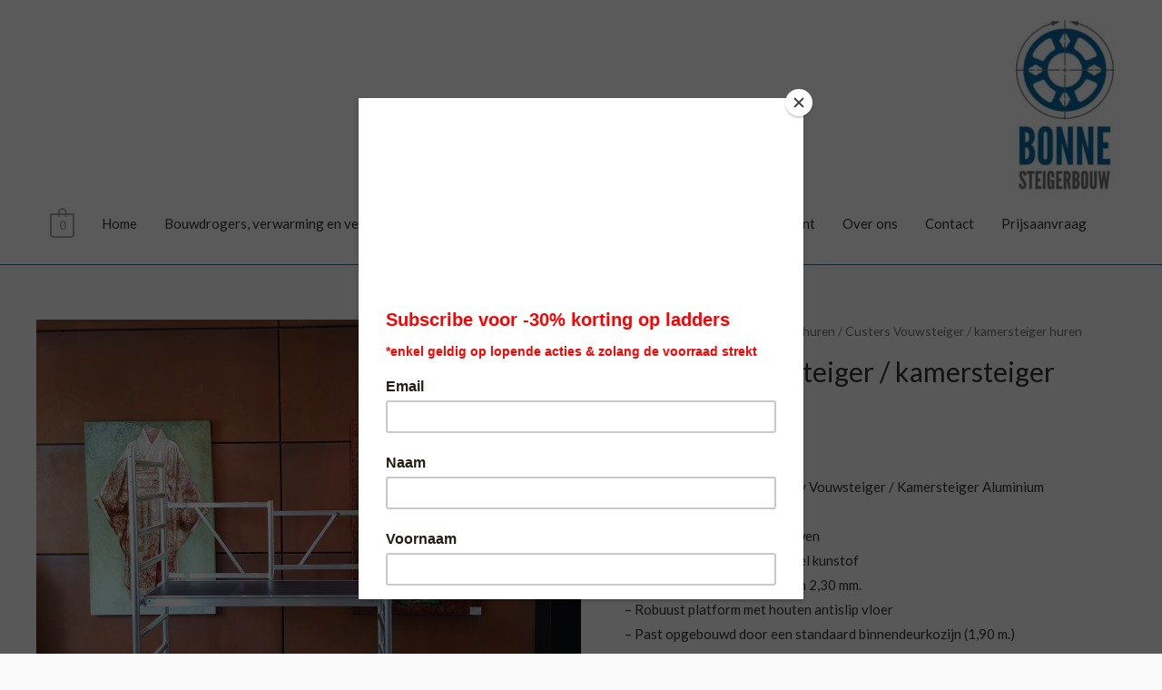

--- FILE ---
content_type: text/html; charset=UTF-8
request_url: https://www.bonnebouw.be/product/custers-vouwsteiger-kamersteiger-huren/
body_size: 26916
content:
<!DOCTYPE html>
<html lang="nl-NL">
<head>
<meta charset="UTF-8">
<meta name="viewport" content="width=device-width, initial-scale=1">
<link rel="profile" href="https://gmpg.org/xfn/11">

<title>Custers Vouwsteiger / kamersteiger huren &#8211; Bonne Bouw</title>
				<style type="text/css" id="ast-elementor-compatibility-css">
					.elementor-widget-heading .elementor-heading-title {
						margin: 0;
					}
				</style>
			<meta name='robots' content='max-image-preview:large' />
	<style>img:is([sizes="auto" i], [sizes^="auto," i]) { contain-intrinsic-size: 3000px 1500px }</style>
	<link rel='dns-prefetch' href='//fonts.googleapis.com' />
<link rel="alternate" type="application/rss+xml" title="Bonne Bouw &raquo; feed" href="https://www.bonnebouw.be/feed/" />
<link rel="alternate" type="application/rss+xml" title="Bonne Bouw &raquo; reacties feed" href="https://www.bonnebouw.be/comments/feed/" />
<link rel="alternate" type="application/rss+xml" title="Bonne Bouw &raquo; Custers Vouwsteiger / kamersteiger huren reacties feed" href="https://www.bonnebouw.be/product/custers-vouwsteiger-kamersteiger-huren/feed/" />
<script>
window._wpemojiSettings = {"baseUrl":"https:\/\/s.w.org\/images\/core\/emoji\/15.0.3\/72x72\/","ext":".png","svgUrl":"https:\/\/s.w.org\/images\/core\/emoji\/15.0.3\/svg\/","svgExt":".svg","source":{"concatemoji":"https:\/\/www.bonnebouw.be\/wp-includes\/js\/wp-emoji-release.min.js?ver=6.7.4"}};
/*! This file is auto-generated */
!function(i,n){var o,s,e;function c(e){try{var t={supportTests:e,timestamp:(new Date).valueOf()};sessionStorage.setItem(o,JSON.stringify(t))}catch(e){}}function p(e,t,n){e.clearRect(0,0,e.canvas.width,e.canvas.height),e.fillText(t,0,0);var t=new Uint32Array(e.getImageData(0,0,e.canvas.width,e.canvas.height).data),r=(e.clearRect(0,0,e.canvas.width,e.canvas.height),e.fillText(n,0,0),new Uint32Array(e.getImageData(0,0,e.canvas.width,e.canvas.height).data));return t.every(function(e,t){return e===r[t]})}function u(e,t,n){switch(t){case"flag":return n(e,"\ud83c\udff3\ufe0f\u200d\u26a7\ufe0f","\ud83c\udff3\ufe0f\u200b\u26a7\ufe0f")?!1:!n(e,"\ud83c\uddfa\ud83c\uddf3","\ud83c\uddfa\u200b\ud83c\uddf3")&&!n(e,"\ud83c\udff4\udb40\udc67\udb40\udc62\udb40\udc65\udb40\udc6e\udb40\udc67\udb40\udc7f","\ud83c\udff4\u200b\udb40\udc67\u200b\udb40\udc62\u200b\udb40\udc65\u200b\udb40\udc6e\u200b\udb40\udc67\u200b\udb40\udc7f");case"emoji":return!n(e,"\ud83d\udc26\u200d\u2b1b","\ud83d\udc26\u200b\u2b1b")}return!1}function f(e,t,n){var r="undefined"!=typeof WorkerGlobalScope&&self instanceof WorkerGlobalScope?new OffscreenCanvas(300,150):i.createElement("canvas"),a=r.getContext("2d",{willReadFrequently:!0}),o=(a.textBaseline="top",a.font="600 32px Arial",{});return e.forEach(function(e){o[e]=t(a,e,n)}),o}function t(e){var t=i.createElement("script");t.src=e,t.defer=!0,i.head.appendChild(t)}"undefined"!=typeof Promise&&(o="wpEmojiSettingsSupports",s=["flag","emoji"],n.supports={everything:!0,everythingExceptFlag:!0},e=new Promise(function(e){i.addEventListener("DOMContentLoaded",e,{once:!0})}),new Promise(function(t){var n=function(){try{var e=JSON.parse(sessionStorage.getItem(o));if("object"==typeof e&&"number"==typeof e.timestamp&&(new Date).valueOf()<e.timestamp+604800&&"object"==typeof e.supportTests)return e.supportTests}catch(e){}return null}();if(!n){if("undefined"!=typeof Worker&&"undefined"!=typeof OffscreenCanvas&&"undefined"!=typeof URL&&URL.createObjectURL&&"undefined"!=typeof Blob)try{var e="postMessage("+f.toString()+"("+[JSON.stringify(s),u.toString(),p.toString()].join(",")+"));",r=new Blob([e],{type:"text/javascript"}),a=new Worker(URL.createObjectURL(r),{name:"wpTestEmojiSupports"});return void(a.onmessage=function(e){c(n=e.data),a.terminate(),t(n)})}catch(e){}c(n=f(s,u,p))}t(n)}).then(function(e){for(var t in e)n.supports[t]=e[t],n.supports.everything=n.supports.everything&&n.supports[t],"flag"!==t&&(n.supports.everythingExceptFlag=n.supports.everythingExceptFlag&&n.supports[t]);n.supports.everythingExceptFlag=n.supports.everythingExceptFlag&&!n.supports.flag,n.DOMReady=!1,n.readyCallback=function(){n.DOMReady=!0}}).then(function(){return e}).then(function(){var e;n.supports.everything||(n.readyCallback(),(e=n.source||{}).concatemoji?t(e.concatemoji):e.wpemoji&&e.twemoji&&(t(e.twemoji),t(e.wpemoji)))}))}((window,document),window._wpemojiSettings);
</script>
<link rel='stylesheet' id='astra-theme-css-css' href='https://www.bonnebouw.be/wp-content/themes/astra/assets/css/minified/style.min.css?ver=2.4.5' media='all' />
<style id='astra-theme-css-inline-css'>
html{font-size:93.75%;}a,.page-title{color:#4e4e4e;}a:hover,a:focus{color:#0084d6;}body,button,input,select,textarea,.ast-button,.ast-custom-button{font-family:'Lato',sans-serif;font-weight:400;font-size:15px;font-size:1rem;}blockquote{color:#000000;}h1,.entry-content h1,.entry-content h1 a,h2,.entry-content h2,.entry-content h2 a,h3,.entry-content h3,.entry-content h3 a,h4,.entry-content h4,.entry-content h4 a,h5,.entry-content h5,.entry-content h5 a,h6,.entry-content h6,.entry-content h6 a,.site-title,.site-title a{font-family:'Lato',sans-serif;font-weight:700;}.site-title{font-size:35px;font-size:2.3333333333333rem;}header .site-logo-img .custom-logo-link img{max-width:134px;}.astra-logo-svg{width:134px;}.ast-archive-description .ast-archive-title{font-size:40px;font-size:2.6666666666667rem;}.site-header .site-description{font-size:15px;font-size:1rem;}.entry-title{font-size:30px;font-size:2rem;}.comment-reply-title{font-size:24px;font-size:1.6rem;}.ast-comment-list #cancel-comment-reply-link{font-size:15px;font-size:1rem;}h1,.entry-content h1,.entry-content h1 a{font-size:48px;font-size:3.2rem;font-family:'Lato',sans-serif;}h2,.entry-content h2,.entry-content h2 a{font-size:42px;font-size:2.8rem;font-family:'Lato',sans-serif;}h3,.entry-content h3,.entry-content h3 a{font-size:30px;font-size:2rem;font-family:'Lato',sans-serif;}h4,.entry-content h4,.entry-content h4 a{font-size:20px;font-size:1.3333333333333rem;}h5,.entry-content h5,.entry-content h5 a{font-size:18px;font-size:1.2rem;}h6,.entry-content h6,.entry-content h6 a{font-size:15px;font-size:1rem;}.ast-single-post .entry-title,.page-title{font-size:30px;font-size:2rem;}#secondary,#secondary button,#secondary input,#secondary select,#secondary textarea{font-size:15px;font-size:1rem;}::selection{background-color:#54595f;color:#ffffff;}body,h1,.entry-title a,.entry-content h1,.entry-content h1 a,h2,.entry-content h2,.entry-content h2 a,h3,.entry-content h3,.entry-content h3 a,h4,.entry-content h4,.entry-content h4 a,h5,.entry-content h5,.entry-content h5 a,h6,.entry-content h6,.entry-content h6 a{color:#333333;}.tagcloud a:hover,.tagcloud a:focus,.tagcloud a.current-item{color:#ffffff;border-color:#4e4e4e;background-color:#4e4e4e;}.main-header-menu a,.ast-header-custom-item a{color:#333333;}.main-header-menu li:hover > a,.main-header-menu li:hover > .ast-menu-toggle,.main-header-menu .ast-masthead-custom-menu-items a:hover,.main-header-menu li.focus > a,.main-header-menu li.focus > .ast-menu-toggle,.main-header-menu .current-menu-item > a,.main-header-menu .current-menu-ancestor > a,.main-header-menu .current_page_item > a,.main-header-menu .current-menu-item > .ast-menu-toggle,.main-header-menu .current-menu-ancestor > .ast-menu-toggle,.main-header-menu .current_page_item > .ast-menu-toggle{color:#4e4e4e;}input:focus,input[type="text"]:focus,input[type="email"]:focus,input[type="url"]:focus,input[type="password"]:focus,input[type="reset"]:focus,input[type="search"]:focus,textarea:focus{border-color:#4e4e4e;}input[type="radio"]:checked,input[type=reset],input[type="checkbox"]:checked,input[type="checkbox"]:hover:checked,input[type="checkbox"]:focus:checked,input[type=range]::-webkit-slider-thumb{border-color:#4e4e4e;background-color:#4e4e4e;box-shadow:none;}.site-footer a:hover + .post-count,.site-footer a:focus + .post-count{background:#4e4e4e;border-color:#4e4e4e;}.ast-small-footer{color:#000000;}.ast-small-footer > .ast-footer-overlay{background-color:#ffffff;}.ast-small-footer a{color:#434343;}.ast-small-footer a:hover{color:#3197d6;}.footer-adv .footer-adv-overlay{border-top-style:solid;border-top-color:#7a7a7a;}.footer-adv .widget-title,.footer-adv .widget-title a{color:#000000;}.footer-adv{color:#434343;}.footer-adv a{color:#434343;}.footer-adv .tagcloud a:hover,.footer-adv .tagcloud a.current-item{border-color:#434343;background-color:#434343;}.footer-adv a:hover,.footer-adv .no-widget-text a:hover,.footer-adv a:focus,.footer-adv .no-widget-text a:focus{color:#3197d6;}.footer-adv .calendar_wrap #today,.footer-adv a:hover + .post-count{background-color:#434343;}.footer-adv-overlay{background-color:#ffffff;}.ast-comment-meta{line-height:1.666666667;font-size:12px;font-size:0.8rem;}.single .nav-links .nav-previous,.single .nav-links .nav-next,.single .ast-author-details .author-title,.ast-comment-meta{color:#4e4e4e;}.entry-meta,.entry-meta *{line-height:1.45;color:#4e4e4e;}.entry-meta a:hover,.entry-meta a:hover *,.entry-meta a:focus,.entry-meta a:focus *{color:#0084d6;}.ast-404-layout-1 .ast-404-text{font-size:200px;font-size:13.333333333333rem;}.widget-title{font-size:21px;font-size:1.4rem;color:#333333;}#cat option,.secondary .calendar_wrap thead a,.secondary .calendar_wrap thead a:visited{color:#4e4e4e;}.secondary .calendar_wrap #today,.ast-progress-val span{background:#4e4e4e;}.secondary a:hover + .post-count,.secondary a:focus + .post-count{background:#4e4e4e;border-color:#4e4e4e;}.calendar_wrap #today > a{color:#ffffff;}.ast-pagination a,.page-links .page-link,.single .post-navigation a{color:#4e4e4e;}.ast-pagination a:hover,.ast-pagination a:focus,.ast-pagination > span:hover:not(.dots),.ast-pagination > span.current,.page-links > .page-link,.page-links .page-link:hover,.post-navigation a:hover{color:#0084d6;}.ast-header-break-point .ast-mobile-menu-buttons-minimal.menu-toggle{background:transparent;color:#3197d6;}.ast-header-break-point .ast-mobile-menu-buttons-outline.menu-toggle{background:transparent;border:1px solid #3197d6;color:#3197d6;}.ast-header-break-point .ast-mobile-menu-buttons-fill.menu-toggle{background:#3197d6;color:#ffffff;}.ast-header-break-point .main-header-bar .ast-button-wrap .menu-toggle{border-radius:0px;}@media (max-width:782px){.entry-content .wp-block-columns .wp-block-column{margin-left:0px;}}@media (max-width:768px){#secondary.secondary{padding-top:0;}.ast-separate-container .ast-article-post,.ast-separate-container .ast-article-single{padding:1.5em 2.14em;}.ast-separate-container #primary,.ast-separate-container #secondary{padding:1.5em 0;}.ast-separate-container.ast-right-sidebar #secondary{padding-left:1em;padding-right:1em;}.ast-separate-container.ast-two-container #secondary{padding-left:0;padding-right:0;}.ast-page-builder-template .entry-header #secondary{margin-top:1.5em;}.ast-page-builder-template #secondary{margin-top:1.5em;}#primary,#secondary{padding:1.5em 0;margin:0;}.ast-left-sidebar #content > .ast-container{display:flex;flex-direction:column-reverse;width:100%;}.ast-author-box img.avatar{margin:20px 0 0 0;}.ast-pagination{padding-top:1.5em;text-align:center;}.ast-pagination .next.page-numbers{display:inherit;float:none;}}@media (max-width:768px){.ast-page-builder-template.ast-left-sidebar #secondary{padding-right:20px;}.ast-page-builder-template.ast-right-sidebar #secondary{padding-left:20px;}.ast-right-sidebar #primary{padding-right:0;}.ast-right-sidebar #secondary{padding-left:0;}.ast-left-sidebar #primary{padding-left:0;}.ast-left-sidebar #secondary{padding-right:0;}.ast-pagination .prev.page-numbers{padding-left:.5em;}.ast-pagination .next.page-numbers{padding-right:.5em;}}@media (min-width:769px){.ast-separate-container.ast-right-sidebar #primary,.ast-separate-container.ast-left-sidebar #primary{border:0;}.ast-separate-container.ast-right-sidebar #secondary,.ast-separate-container.ast-left-sidebar #secondary{border:0;margin-left:auto;margin-right:auto;}.ast-separate-container.ast-two-container #secondary .widget:last-child{margin-bottom:0;}.ast-separate-container .ast-comment-list li .comment-respond{padding-left:2.66666em;padding-right:2.66666em;}.ast-author-box{-js-display:flex;display:flex;}.ast-author-bio{flex:1;}.error404.ast-separate-container #primary,.search-no-results.ast-separate-container #primary{margin-bottom:4em;}}@media (min-width:769px){.ast-right-sidebar #primary{border-right:1px solid #eee;}.ast-right-sidebar #secondary{border-left:1px solid #eee;margin-left:-1px;}.ast-left-sidebar #primary{border-left:1px solid #eee;}.ast-left-sidebar #secondary{border-right:1px solid #eee;margin-right:-1px;}.ast-separate-container.ast-two-container.ast-right-sidebar #secondary{padding-left:30px;padding-right:0;}.ast-separate-container.ast-two-container.ast-left-sidebar #secondary{padding-right:30px;padding-left:0;}}.menu-toggle,button,.ast-button,.ast-custom-button,.button,input#submit,input[type="button"],input[type="submit"],input[type="reset"]{color:#ffffff;border-color:#3197d6;background-color:#3197d6;border-radius:0px;padding-top:10px;padding-right:20px;padding-bottom:10px;padding-left:20px;font-family:inherit;font-weight:inherit;}button:focus,.menu-toggle:hover,button:hover,.ast-button:hover,.button:hover,input[type=reset]:hover,input[type=reset]:focus,input#submit:hover,input#submit:focus,input[type="button"]:hover,input[type="button"]:focus,input[type="submit"]:hover,input[type="submit"]:focus{color:#ffffff;background-color:#0084d6;border-color:#0084d6;}@media (min-width:768px){.ast-container{max-width:100%;}}@media (min-width:544px){.ast-container{max-width:100%;}}@media (max-width:544px){.ast-separate-container .ast-article-post,.ast-separate-container .ast-article-single{padding:1.5em 1em;}.ast-separate-container #content .ast-container{padding-left:0.54em;padding-right:0.54em;}.ast-separate-container #secondary{padding-top:0;}.ast-separate-container.ast-two-container #secondary .widget{margin-bottom:1.5em;padding-left:1em;padding-right:1em;}.ast-separate-container .comments-count-wrapper{padding:1.5em 1em;}.ast-separate-container .ast-comment-list li.depth-1{padding:1.5em 1em;margin-bottom:1.5em;}.ast-separate-container .ast-comment-list .bypostauthor{padding:.5em;}.ast-separate-container .ast-archive-description{padding:1.5em 1em;}.ast-search-menu-icon.ast-dropdown-active .search-field{width:170px;}}@media (max-width:544px){.ast-comment-list .children{margin-left:0.66666em;}.ast-separate-container .ast-comment-list .bypostauthor li{padding:0 0 0 .5em;}}@media (max-width:768px){.ast-mobile-header-stack .main-header-bar .ast-search-menu-icon{display:inline-block;}.ast-header-break-point.ast-header-custom-item-outside .ast-mobile-header-stack .main-header-bar .ast-search-icon{margin:0;}.ast-comment-avatar-wrap img{max-width:2.5em;}.comments-area{margin-top:1.5em;}.ast-separate-container .comments-count-wrapper{padding:2em 2.14em;}.ast-separate-container .ast-comment-list li.depth-1{padding:1.5em 2.14em;}.ast-separate-container .comment-respond{padding:2em 2.14em;}}@media (max-width:768px){.ast-header-break-point .main-header-bar .ast-search-menu-icon.slide-search .search-form{right:0;}.ast-header-break-point .ast-mobile-header-stack .main-header-bar .ast-search-menu-icon.slide-search .search-form{right:-1em;}.ast-comment-avatar-wrap{margin-right:0.5em;}}@media (max-width:544px){.ast-separate-container .comment-respond{padding:1.5em 1em;}}.footer-adv .tagcloud a:hover,.footer-adv .tagcloud a.current-item{color:#ffffff;}.footer-adv .calendar_wrap #today{color:#ffffff;}@media (min-width:545px){.ast-page-builder-template .comments-area,.single.ast-page-builder-template .entry-header,.single.ast-page-builder-template .post-navigation{max-width:1240px;margin-left:auto;margin-right:auto;}}body,.ast-separate-container{background-color:#f9f9f9;background-image:none;}@media (max-width:768px){.ast-archive-description .ast-archive-title{font-size:40px;}.entry-title{font-size:30px;}h1,.entry-content h1,.entry-content h1 a{font-size:30px;}h2,.entry-content h2,.entry-content h2 a{font-size:25px;}h3,.entry-content h3,.entry-content h3 a{font-size:20px;}.ast-single-post .entry-title,.page-title{font-size:30px;}#masthead .site-logo-img .custom-logo-link img{max-width:120px;}.astra-logo-svg{width:120px;}.ast-header-break-point .site-logo-img .custom-mobile-logo-link img{max-width:120px;}}@media (max-width:544px){.ast-archive-description .ast-archive-title{font-size:40px;}.entry-title{font-size:30px;}h1,.entry-content h1,.entry-content h1 a{font-size:30px;}h2,.entry-content h2,.entry-content h2 a{font-size:25px;}h3,.entry-content h3,.entry-content h3 a{font-size:20px;}.ast-single-post .entry-title,.page-title{font-size:30px;}.ast-header-break-point .site-branding img,.ast-header-break-point #masthead .site-logo-img .custom-logo-link img{max-width:120px;}.astra-logo-svg{width:120px;}.ast-header-break-point .site-logo-img .custom-mobile-logo-link img{max-width:120px;}}@media (max-width:768px){html{font-size:85.5%;}}@media (max-width:544px){html{font-size:85.5%;}}@media (min-width:769px){.ast-container{max-width:1240px;}}@font-face {font-family: "Astra";src: url(https://www.bonnebouw.be/wp-content/themes/astra/assets/fonts/astra.woff) format("woff"),url(https://www.bonnebouw.be/wp-content/themes/astra/assets/fonts/astra.ttf) format("truetype"),url(https://www.bonnebouw.be/wp-content/themes/astra/assets/fonts/astra.svg#astra) format("svg");font-weight: normal;font-style: normal;font-display: fallback;}@media (max-width:921px) {.main-header-bar .main-header-bar-navigation{display:none;}}.ast-desktop .main-header-menu.submenu-with-border .sub-menu,.ast-desktop .main-header-menu.submenu-with-border .children,.ast-desktop .main-header-menu.submenu-with-border .astra-full-megamenu-wrapper{border-color:#dddddd;}.ast-desktop .main-header-menu.submenu-with-border .sub-menu,.ast-desktop .main-header-menu.submenu-with-border .children{border-top-width:1px;border-right-width:1px;border-left-width:1px;border-bottom-width:1px;border-style:solid;}.ast-desktop .main-header-menu.submenu-with-border .sub-menu .sub-menu,.ast-desktop .main-header-menu.submenu-with-border .children .children{top:-1px;}.ast-desktop .main-header-menu.submenu-with-border .sub-menu a,.ast-desktop .main-header-menu.submenu-with-border .children a{border-bottom-width:1px;border-style:solid;border-color:#eaeaea;}@media (min-width:769px){.main-header-menu .sub-menu li.ast-left-align-sub-menu:hover > ul,.main-header-menu .sub-menu li.ast-left-align-sub-menu.focus > ul{margin-left:-2px;}}.ast-small-footer{border-top-style:solid;border-top-width:1px;border-top-color:rgba(122,122,122,0.13);}@media (max-width:920px){.ast-404-layout-1 .ast-404-text{font-size:100px;font-size:6.6666666666667rem;}}.ast-breadcrumbs .trail-browse,.ast-breadcrumbs .trail-items,.ast-breadcrumbs .trail-items li{display:inline-block;margin:0;padding:0;border:none;background:inherit;text-indent:0;}.ast-breadcrumbs .trail-browse{font-size:inherit;font-style:inherit;font-weight:inherit;color:inherit;}.ast-breadcrumbs .trail-items{list-style:none;}.trail-items li::after{padding:0 0.3em;content:"\00bb";}.trail-items li:last-of-type::after{display:none;}.ast-header-break-point .main-header-bar{border-bottom-width:1px;border-bottom-color:#1e73be;}@media (min-width:769px){.main-header-bar{border-bottom-width:1px;border-bottom-color:#1e73be;}}.ast-flex{-webkit-align-content:center;-ms-flex-line-pack:center;align-content:center;-webkit-box-align:center;-webkit-align-items:center;-moz-box-align:center;-ms-flex-align:center;align-items:center;}.main-header-bar{padding:1em 0;}.ast-site-identity{padding:0;}.header-main-layout-1 .ast-flex.main-header-container, .header-main-layout-3 .ast-flex.main-header-container{-webkit-align-content:center;-ms-flex-line-pack:center;align-content:center;-webkit-box-align:center;-webkit-align-items:center;-moz-box-align:center;-ms-flex-align:center;align-items:center;}.header-main-layout-1 .ast-flex.main-header-container, .header-main-layout-3 .ast-flex.main-header-container{-webkit-align-content:center;-ms-flex-line-pack:center;align-content:center;-webkit-box-align:center;-webkit-align-items:center;-moz-box-align:center;-ms-flex-align:center;align-items:center;}

			.page-template-builder-fullwidth-std #content .ast-container {
				max-width: 100%;
				padding: 0;
				margin: 0;
			}
		
</style>
<link rel='stylesheet' id='astra-google-fonts-css' href='//fonts.googleapis.com/css?family=Lato%3A400%2C700%2C600&#038;display=fallback&#038;ver=2.4.5' media='all' />
<link rel='stylesheet' id='astra-menu-animation-css' href='https://www.bonnebouw.be/wp-content/themes/astra/assets/css/minified/menu-animation.min.css?ver=2.4.5' media='all' />
<link rel='stylesheet' id='hfe-widgets-style-css' href='https://www.bonnebouw.be/wp-content/plugins/header-footer-elementor/inc/widgets-css/frontend.css?ver=2.2.3' media='all' />
<style id='wp-emoji-styles-inline-css'>

	img.wp-smiley, img.emoji {
		display: inline !important;
		border: none !important;
		box-shadow: none !important;
		height: 1em !important;
		width: 1em !important;
		margin: 0 0.07em !important;
		vertical-align: -0.1em !important;
		background: none !important;
		padding: 0 !important;
	}
</style>
<link rel='stylesheet' id='wp-block-library-css' href='https://www.bonnebouw.be/wp-includes/css/dist/block-library/style.min.css?ver=6.7.4' media='all' />
<link rel='stylesheet' id='wc-blocks-vendors-style-css' href='https://www.bonnebouw.be/wp-content/plugins/woocommerce/packages/woocommerce-blocks/build/wc-blocks-vendors-style.css?ver=10.2.3' media='all' />
<link rel='stylesheet' id='wc-blocks-style-css' href='https://www.bonnebouw.be/wp-content/plugins/woocommerce/packages/woocommerce-blocks/build/wc-blocks-style.css?ver=10.2.3' media='all' />
<link rel='stylesheet' id='woolentor-block-common-css' href='https://www.bonnebouw.be/wp-content/plugins/woolentor-addons/woolentor-blocks/assets/css/common-style.css?ver=3.1.1' media='all' />
<link rel='stylesheet' id='woolentor-block-default-css' href='https://www.bonnebouw.be/wp-content/plugins/woolentor-addons/woolentor-blocks/assets/css/style-index.css?ver=3.1.1' media='all' />
<style id='classic-theme-styles-inline-css'>
/*! This file is auto-generated */
.wp-block-button__link{color:#fff;background-color:#32373c;border-radius:9999px;box-shadow:none;text-decoration:none;padding:calc(.667em + 2px) calc(1.333em + 2px);font-size:1.125em}.wp-block-file__button{background:#32373c;color:#fff;text-decoration:none}
</style>
<style id='global-styles-inline-css'>
:root{--wp--preset--aspect-ratio--square: 1;--wp--preset--aspect-ratio--4-3: 4/3;--wp--preset--aspect-ratio--3-4: 3/4;--wp--preset--aspect-ratio--3-2: 3/2;--wp--preset--aspect-ratio--2-3: 2/3;--wp--preset--aspect-ratio--16-9: 16/9;--wp--preset--aspect-ratio--9-16: 9/16;--wp--preset--color--black: #000000;--wp--preset--color--cyan-bluish-gray: #abb8c3;--wp--preset--color--white: #ffffff;--wp--preset--color--pale-pink: #f78da7;--wp--preset--color--vivid-red: #cf2e2e;--wp--preset--color--luminous-vivid-orange: #ff6900;--wp--preset--color--luminous-vivid-amber: #fcb900;--wp--preset--color--light-green-cyan: #7bdcb5;--wp--preset--color--vivid-green-cyan: #00d084;--wp--preset--color--pale-cyan-blue: #8ed1fc;--wp--preset--color--vivid-cyan-blue: #0693e3;--wp--preset--color--vivid-purple: #9b51e0;--wp--preset--gradient--vivid-cyan-blue-to-vivid-purple: linear-gradient(135deg,rgba(6,147,227,1) 0%,rgb(155,81,224) 100%);--wp--preset--gradient--light-green-cyan-to-vivid-green-cyan: linear-gradient(135deg,rgb(122,220,180) 0%,rgb(0,208,130) 100%);--wp--preset--gradient--luminous-vivid-amber-to-luminous-vivid-orange: linear-gradient(135deg,rgba(252,185,0,1) 0%,rgba(255,105,0,1) 100%);--wp--preset--gradient--luminous-vivid-orange-to-vivid-red: linear-gradient(135deg,rgba(255,105,0,1) 0%,rgb(207,46,46) 100%);--wp--preset--gradient--very-light-gray-to-cyan-bluish-gray: linear-gradient(135deg,rgb(238,238,238) 0%,rgb(169,184,195) 100%);--wp--preset--gradient--cool-to-warm-spectrum: linear-gradient(135deg,rgb(74,234,220) 0%,rgb(151,120,209) 20%,rgb(207,42,186) 40%,rgb(238,44,130) 60%,rgb(251,105,98) 80%,rgb(254,248,76) 100%);--wp--preset--gradient--blush-light-purple: linear-gradient(135deg,rgb(255,206,236) 0%,rgb(152,150,240) 100%);--wp--preset--gradient--blush-bordeaux: linear-gradient(135deg,rgb(254,205,165) 0%,rgb(254,45,45) 50%,rgb(107,0,62) 100%);--wp--preset--gradient--luminous-dusk: linear-gradient(135deg,rgb(255,203,112) 0%,rgb(199,81,192) 50%,rgb(65,88,208) 100%);--wp--preset--gradient--pale-ocean: linear-gradient(135deg,rgb(255,245,203) 0%,rgb(182,227,212) 50%,rgb(51,167,181) 100%);--wp--preset--gradient--electric-grass: linear-gradient(135deg,rgb(202,248,128) 0%,rgb(113,206,126) 100%);--wp--preset--gradient--midnight: linear-gradient(135deg,rgb(2,3,129) 0%,rgb(40,116,252) 100%);--wp--preset--font-size--small: 13px;--wp--preset--font-size--medium: 20px;--wp--preset--font-size--large: 36px;--wp--preset--font-size--x-large: 42px;--wp--preset--spacing--20: 0.44rem;--wp--preset--spacing--30: 0.67rem;--wp--preset--spacing--40: 1rem;--wp--preset--spacing--50: 1.5rem;--wp--preset--spacing--60: 2.25rem;--wp--preset--spacing--70: 3.38rem;--wp--preset--spacing--80: 5.06rem;--wp--preset--shadow--natural: 6px 6px 9px rgba(0, 0, 0, 0.2);--wp--preset--shadow--deep: 12px 12px 50px rgba(0, 0, 0, 0.4);--wp--preset--shadow--sharp: 6px 6px 0px rgba(0, 0, 0, 0.2);--wp--preset--shadow--outlined: 6px 6px 0px -3px rgba(255, 255, 255, 1), 6px 6px rgba(0, 0, 0, 1);--wp--preset--shadow--crisp: 6px 6px 0px rgba(0, 0, 0, 1);}:where(.is-layout-flex){gap: 0.5em;}:where(.is-layout-grid){gap: 0.5em;}body .is-layout-flex{display: flex;}.is-layout-flex{flex-wrap: wrap;align-items: center;}.is-layout-flex > :is(*, div){margin: 0;}body .is-layout-grid{display: grid;}.is-layout-grid > :is(*, div){margin: 0;}:where(.wp-block-columns.is-layout-flex){gap: 2em;}:where(.wp-block-columns.is-layout-grid){gap: 2em;}:where(.wp-block-post-template.is-layout-flex){gap: 1.25em;}:where(.wp-block-post-template.is-layout-grid){gap: 1.25em;}.has-black-color{color: var(--wp--preset--color--black) !important;}.has-cyan-bluish-gray-color{color: var(--wp--preset--color--cyan-bluish-gray) !important;}.has-white-color{color: var(--wp--preset--color--white) !important;}.has-pale-pink-color{color: var(--wp--preset--color--pale-pink) !important;}.has-vivid-red-color{color: var(--wp--preset--color--vivid-red) !important;}.has-luminous-vivid-orange-color{color: var(--wp--preset--color--luminous-vivid-orange) !important;}.has-luminous-vivid-amber-color{color: var(--wp--preset--color--luminous-vivid-amber) !important;}.has-light-green-cyan-color{color: var(--wp--preset--color--light-green-cyan) !important;}.has-vivid-green-cyan-color{color: var(--wp--preset--color--vivid-green-cyan) !important;}.has-pale-cyan-blue-color{color: var(--wp--preset--color--pale-cyan-blue) !important;}.has-vivid-cyan-blue-color{color: var(--wp--preset--color--vivid-cyan-blue) !important;}.has-vivid-purple-color{color: var(--wp--preset--color--vivid-purple) !important;}.has-black-background-color{background-color: var(--wp--preset--color--black) !important;}.has-cyan-bluish-gray-background-color{background-color: var(--wp--preset--color--cyan-bluish-gray) !important;}.has-white-background-color{background-color: var(--wp--preset--color--white) !important;}.has-pale-pink-background-color{background-color: var(--wp--preset--color--pale-pink) !important;}.has-vivid-red-background-color{background-color: var(--wp--preset--color--vivid-red) !important;}.has-luminous-vivid-orange-background-color{background-color: var(--wp--preset--color--luminous-vivid-orange) !important;}.has-luminous-vivid-amber-background-color{background-color: var(--wp--preset--color--luminous-vivid-amber) !important;}.has-light-green-cyan-background-color{background-color: var(--wp--preset--color--light-green-cyan) !important;}.has-vivid-green-cyan-background-color{background-color: var(--wp--preset--color--vivid-green-cyan) !important;}.has-pale-cyan-blue-background-color{background-color: var(--wp--preset--color--pale-cyan-blue) !important;}.has-vivid-cyan-blue-background-color{background-color: var(--wp--preset--color--vivid-cyan-blue) !important;}.has-vivid-purple-background-color{background-color: var(--wp--preset--color--vivid-purple) !important;}.has-black-border-color{border-color: var(--wp--preset--color--black) !important;}.has-cyan-bluish-gray-border-color{border-color: var(--wp--preset--color--cyan-bluish-gray) !important;}.has-white-border-color{border-color: var(--wp--preset--color--white) !important;}.has-pale-pink-border-color{border-color: var(--wp--preset--color--pale-pink) !important;}.has-vivid-red-border-color{border-color: var(--wp--preset--color--vivid-red) !important;}.has-luminous-vivid-orange-border-color{border-color: var(--wp--preset--color--luminous-vivid-orange) !important;}.has-luminous-vivid-amber-border-color{border-color: var(--wp--preset--color--luminous-vivid-amber) !important;}.has-light-green-cyan-border-color{border-color: var(--wp--preset--color--light-green-cyan) !important;}.has-vivid-green-cyan-border-color{border-color: var(--wp--preset--color--vivid-green-cyan) !important;}.has-pale-cyan-blue-border-color{border-color: var(--wp--preset--color--pale-cyan-blue) !important;}.has-vivid-cyan-blue-border-color{border-color: var(--wp--preset--color--vivid-cyan-blue) !important;}.has-vivid-purple-border-color{border-color: var(--wp--preset--color--vivid-purple) !important;}.has-vivid-cyan-blue-to-vivid-purple-gradient-background{background: var(--wp--preset--gradient--vivid-cyan-blue-to-vivid-purple) !important;}.has-light-green-cyan-to-vivid-green-cyan-gradient-background{background: var(--wp--preset--gradient--light-green-cyan-to-vivid-green-cyan) !important;}.has-luminous-vivid-amber-to-luminous-vivid-orange-gradient-background{background: var(--wp--preset--gradient--luminous-vivid-amber-to-luminous-vivid-orange) !important;}.has-luminous-vivid-orange-to-vivid-red-gradient-background{background: var(--wp--preset--gradient--luminous-vivid-orange-to-vivid-red) !important;}.has-very-light-gray-to-cyan-bluish-gray-gradient-background{background: var(--wp--preset--gradient--very-light-gray-to-cyan-bluish-gray) !important;}.has-cool-to-warm-spectrum-gradient-background{background: var(--wp--preset--gradient--cool-to-warm-spectrum) !important;}.has-blush-light-purple-gradient-background{background: var(--wp--preset--gradient--blush-light-purple) !important;}.has-blush-bordeaux-gradient-background{background: var(--wp--preset--gradient--blush-bordeaux) !important;}.has-luminous-dusk-gradient-background{background: var(--wp--preset--gradient--luminous-dusk) !important;}.has-pale-ocean-gradient-background{background: var(--wp--preset--gradient--pale-ocean) !important;}.has-electric-grass-gradient-background{background: var(--wp--preset--gradient--electric-grass) !important;}.has-midnight-gradient-background{background: var(--wp--preset--gradient--midnight) !important;}.has-small-font-size{font-size: var(--wp--preset--font-size--small) !important;}.has-medium-font-size{font-size: var(--wp--preset--font-size--medium) !important;}.has-large-font-size{font-size: var(--wp--preset--font-size--large) !important;}.has-x-large-font-size{font-size: var(--wp--preset--font-size--x-large) !important;}
:where(.wp-block-post-template.is-layout-flex){gap: 1.25em;}:where(.wp-block-post-template.is-layout-grid){gap: 1.25em;}
:where(.wp-block-columns.is-layout-flex){gap: 2em;}:where(.wp-block-columns.is-layout-grid){gap: 2em;}
:root :where(.wp-block-pullquote){font-size: 1.5em;line-height: 1.6;}
</style>
<link rel='stylesheet' id='wcpa-frontend-css' href='https://www.bonnebouw.be/wp-content/plugins/woo-custom-product-addons/assets/css/frontend.min.css?ver=1.0.0' media='all' />
<link rel='stylesheet' id='photoswipe-css' href='https://www.bonnebouw.be/wp-content/plugins/woocommerce/assets/css/photoswipe/photoswipe.min.css?ver=7.8.0' media='all' />
<link rel='stylesheet' id='photoswipe-default-skin-css' href='https://www.bonnebouw.be/wp-content/plugins/woocommerce/assets/css/photoswipe/default-skin/default-skin.min.css?ver=7.8.0' media='all' />
<link rel='stylesheet' id='woocommerce-layout-css' href='https://www.bonnebouw.be/wp-content/themes/astra/assets/css/minified/compatibility/woocommerce/woocommerce-layout.min.css?ver=2.4.5' media='all' />
<link rel='stylesheet' id='woocommerce-smallscreen-css' href='https://www.bonnebouw.be/wp-content/themes/astra/assets/css/minified/compatibility/woocommerce/woocommerce-smallscreen.min.css?ver=2.4.5' media='only screen and (max-width: 768px)' />
<link rel='stylesheet' id='woocommerce-general-css' href='https://www.bonnebouw.be/wp-content/themes/astra/assets/css/minified/compatibility/woocommerce/woocommerce.min.css?ver=2.4.5' media='all' />
<style id='woocommerce-general-inline-css'>
.woocommerce span.onsale, .wc-block-grid__product .wc-block-grid__product-onsale{background-color:#54595f;color:#ffffff;}.woocommerce a.button, .woocommerce button.button, .woocommerce .woocommerce-message a.button, .woocommerce #respond input#submit.alt, .woocommerce a.button.alt, .woocommerce button.button.alt, .woocommerce input.button.alt, .woocommerce input.button,.woocommerce input.button:disabled, .woocommerce input.button:disabled[disabled], .woocommerce input.button:disabled:hover, .woocommerce input.button:disabled[disabled]:hover, .woocommerce #respond input#submit, .woocommerce button.button.alt.disabled, .wc-block-grid__products .wc-block-grid__product .wp-block-button__link, .wc-block-grid__product-onsale{color:#ffffff;border-color:#3197d6;background-color:#3197d6;}.woocommerce a.button:hover, .woocommerce button.button:hover, .woocommerce .woocommerce-message a.button:hover,.woocommerce #respond input#submit:hover,.woocommerce #respond input#submit.alt:hover, .woocommerce a.button.alt:hover, .woocommerce button.button.alt:hover, .woocommerce input.button.alt:hover, .woocommerce input.button:hover, .woocommerce button.button.alt.disabled:hover, .wc-block-grid__products .wc-block-grid__product .wp-block-button__link:hover{color:#ffffff;border-color:#0084d6;background-color:#0084d6;}.woocommerce-message, .woocommerce-info{border-top-color:#4e4e4e;}.woocommerce-message::before,.woocommerce-info::before{color:#4e4e4e;}.woocommerce ul.products li.product .price, .woocommerce div.product p.price, .woocommerce div.product span.price, .widget_layered_nav_filters ul li.chosen a, .woocommerce-page ul.products li.product .ast-woo-product-category, .wc-layered-nav-rating a{color:#333333;}.woocommerce nav.woocommerce-pagination ul,.woocommerce nav.woocommerce-pagination ul li{border-color:#4e4e4e;}.woocommerce nav.woocommerce-pagination ul li a:focus, .woocommerce nav.woocommerce-pagination ul li a:hover, .woocommerce nav.woocommerce-pagination ul li span.current{background:#4e4e4e;color:#ffffff;}.woocommerce-MyAccount-navigation-link.is-active a{color:#0084d6;}.woocommerce .widget_price_filter .ui-slider .ui-slider-range, .woocommerce .widget_price_filter .ui-slider .ui-slider-handle{background-color:#4e4e4e;}.woocommerce a.button, .woocommerce button.button, .woocommerce .woocommerce-message a.button, .woocommerce #respond input#submit.alt, .woocommerce a.button.alt, .woocommerce button.button.alt, .woocommerce input.button.alt, .woocommerce input.button,.woocommerce-cart table.cart td.actions .button, .woocommerce form.checkout_coupon .button, .woocommerce #respond input#submit, .wc-block-grid__products .wc-block-grid__product .wp-block-button__link{border-radius:0px;padding-top:10px;padding-right:20px;padding-bottom:10px;padding-left:20px;}.woocommerce .star-rating, .woocommerce .comment-form-rating .stars a, .woocommerce .star-rating::before{color:#4e4e4e;}.woocommerce div.product .woocommerce-tabs ul.tabs li.active:before{background:#4e4e4e;}.ast-site-header-cart a{color:#333333;}.ast-site-header-cart a:focus, .ast-site-header-cart a:hover, .ast-site-header-cart .current-menu-item a{color:#4e4e4e;}.ast-cart-menu-wrap .count, .ast-cart-menu-wrap .count:after{border-color:#4e4e4e;color:#4e4e4e;}.ast-cart-menu-wrap:hover .count{color:#ffffff;background-color:#4e4e4e;}.ast-site-header-cart .widget_shopping_cart .total .woocommerce-Price-amount{color:#4e4e4e;}.woocommerce a.remove:hover, .ast-woocommerce-cart-menu .main-header-menu .woocommerce-custom-menu-item li:hover > a.remove:hover{color:#4e4e4e;border-color:#4e4e4e;background-color:#ffffff;}.ast-site-header-cart .widget_shopping_cart .buttons .button.checkout, .woocommerce .widget_shopping_cart .woocommerce-mini-cart__buttons .checkout.wc-forward{color:#ffffff;border-color:#0084d6;background-color:#0084d6;}.site-header .ast-site-header-cart-data .button.wc-forward, .site-header .ast-site-header-cart-data .button.wc-forward:hover{color:#ffffff;}.below-header-user-select .ast-site-header-cart .widget, .ast-above-header-section .ast-site-header-cart .widget a, .below-header-user-select .ast-site-header-cart .widget_shopping_cart a{color:#333333;}.below-header-user-select .ast-site-header-cart .widget_shopping_cart a:hover, .ast-above-header-section .ast-site-header-cart .widget_shopping_cart a:hover, .below-header-user-select .ast-site-header-cart .widget_shopping_cart a.remove:hover, .ast-above-header-section .ast-site-header-cart .widget_shopping_cart a.remove:hover{color:#4e4e4e;}@media (min-width:545px) and (max-width:768px){.woocommerce.tablet-columns-6 ul.products li.product, .woocommerce-page.tablet-columns-6 ul.products li.product{width:calc(16.66% - 16.66px);}.woocommerce.tablet-columns-5 ul.products li.product, .woocommerce-page.tablet-columns-5 ul.products li.product{width:calc(20% - 16px);}.woocommerce.tablet-columns-4 ul.products li.product, .woocommerce-page.tablet-columns-4 ul.products li.product{width:calc(25% - 15px);}.woocommerce.tablet-columns-3 ul.products li.product, .woocommerce-page.tablet-columns-3 ul.products li.product{width:calc(33.33% - 14px);}.woocommerce.tablet-columns-2 ul.products li.product, .woocommerce-page.tablet-columns-2 ul.products li.product{width:calc(50% - 10px);}.woocommerce.tablet-columns-1 ul.products li.product, .woocommerce-page.tablet-columns-1 ul.products li.product{width:100%;}.woocommerce div.product .related.products ul.products li.product{width:calc(33.33% - 14px);}}@media (min-width:545px) and (max-width:768px){.woocommerce[class*="columns-"].columns-3 > ul.products li.product, .woocommerce[class*="columns-"].columns-4 > ul.products li.product, .woocommerce[class*="columns-"].columns-5 > ul.products li.product, .woocommerce[class*="columns-"].columns-6 > ul.products li.product{width:calc(33.33% - 14px);margin-right:20px;}.woocommerce[class*="columns-"].columns-3 > ul.products li.product:nth-child(3n), .woocommerce[class*="columns-"].columns-4 > ul.products li.product:nth-child(3n), .woocommerce[class*="columns-"].columns-5 > ul.products li.product:nth-child(3n), .woocommerce[class*="columns-"].columns-6 > ul.products li.product:nth-child(3n){margin-right:0;clear:right;}.woocommerce[class*="columns-"].columns-3 > ul.products li.product:nth-child(3n+1), .woocommerce[class*="columns-"].columns-4 > ul.products li.product:nth-child(3n+1), .woocommerce[class*="columns-"].columns-5 > ul.products li.product:nth-child(3n+1), .woocommerce[class*="columns-"].columns-6 > ul.products li.product:nth-child(3n+1){clear:left;}.woocommerce[class*="columns-"] ul.products li.product:nth-child(n), .woocommerce-page[class*="columns-"] ul.products li.product:nth-child(n){margin-right:20px;clear:none;}.woocommerce.tablet-columns-2 ul.products li.product:nth-child(2n), .woocommerce-page.tablet-columns-2 ul.products li.product:nth-child(2n), .woocommerce.tablet-columns-3 ul.products li.product:nth-child(3n), .woocommerce-page.tablet-columns-3 ul.products li.product:nth-child(3n), .woocommerce.tablet-columns-4 ul.products li.product:nth-child(4n), .woocommerce-page.tablet-columns-4 ul.products li.product:nth-child(4n), .woocommerce.tablet-columns-5 ul.products li.product:nth-child(5n), .woocommerce-page.tablet-columns-5 ul.products li.product:nth-child(5n), .woocommerce.tablet-columns-6 ul.products li.product:nth-child(6n), .woocommerce-page.tablet-columns-6 ul.products li.product:nth-child(6n){margin-right:0;clear:right;}.woocommerce.tablet-columns-2 ul.products li.product:nth-child(2n+1), .woocommerce-page.tablet-columns-2 ul.products li.product:nth-child(2n+1), .woocommerce.tablet-columns-3 ul.products li.product:nth-child(3n+1), .woocommerce-page.tablet-columns-3 ul.products li.product:nth-child(3n+1), .woocommerce.tablet-columns-4 ul.products li.product:nth-child(4n+1), .woocommerce-page.tablet-columns-4 ul.products li.product:nth-child(4n+1), .woocommerce.tablet-columns-5 ul.products li.product:nth-child(5n+1), .woocommerce-page.tablet-columns-5 ul.products li.product:nth-child(5n+1), .woocommerce.tablet-columns-6 ul.products li.product:nth-child(6n+1), .woocommerce-page.tablet-columns-6 ul.products li.product:nth-child(6n+1){clear:left;}.woocommerce div.product .related.products ul.products li.product:nth-child(3n){margin-right:0;clear:right;}.woocommerce div.product .related.products ul.products li.product:nth-child(3n+1){clear:left;}}@media (min-width:769px){.woocommerce #reviews #comments{width:55%;float:left;}.woocommerce #reviews #review_form_wrapper{width:45%;float:right;padding-left:2em;}.woocommerce form.checkout_coupon{width:50%;}}@media (max-width:768px){.ast-header-break-point.ast-woocommerce-cart-menu .header-main-layout-1.ast-mobile-header-stack.ast-no-menu-items .ast-site-header-cart, .ast-header-break-point.ast-woocommerce-cart-menu .header-main-layout-3.ast-mobile-header-stack.ast-no-menu-items .ast-site-header-cart{padding-right:0;padding-left:0;}.ast-header-break-point.ast-woocommerce-cart-menu .header-main-layout-1.ast-mobile-header-stack .main-header-bar{text-align:center;}.ast-header-break-point.ast-woocommerce-cart-menu .header-main-layout-1.ast-mobile-header-stack .ast-site-header-cart, .ast-header-break-point.ast-woocommerce-cart-menu .header-main-layout-1.ast-mobile-header-stack .ast-mobile-menu-buttons{display:inline-block;}.ast-header-break-point.ast-woocommerce-cart-menu .header-main-layout-2.ast-mobile-header-inline .site-branding{flex:auto;}.ast-header-break-point.ast-woocommerce-cart-menu .header-main-layout-3.ast-mobile-header-stack .site-branding{flex:0 0 100%;}.ast-header-break-point.ast-woocommerce-cart-menu .header-main-layout-3.ast-mobile-header-stack .main-header-container{display:flex;justify-content:center;}.woocommerce-cart .woocommerce-shipping-calculator .button{width:100%;}.woocommerce div.product div.images, .woocommerce div.product div.summary, .woocommerce #content div.product div.images, .woocommerce #content div.product div.summary, .woocommerce-page div.product div.images, .woocommerce-page div.product div.summary, .woocommerce-page #content div.product div.images, .woocommerce-page #content div.product div.summary{float:none;width:100%;}.woocommerce-cart table.cart td.actions .ast-return-to-shop{display:block;text-align:center;margin-top:1em;}}@media (max-width:544px){.ast-separate-container .ast-woocommerce-container{padding:.54em 1em 1.33333em;}.woocommerce-message, .woocommerce-error, .woocommerce-info{display:flex;flex-wrap:wrap;}.woocommerce-message a.button, .woocommerce-error a.button, .woocommerce-info a.button{order:1;margin-top:.5em;}.woocommerce.mobile-columns-6 ul.products li.product, .woocommerce-page.mobile-columns-6 ul.products li.product{width:calc(16.66% - 16.66px);}.woocommerce.mobile-columns-5 ul.products li.product, .woocommerce-page.mobile-columns-5 ul.products li.product{width:calc(20% - 16px);}.woocommerce.mobile-columns-4 ul.products li.product, .woocommerce-page.mobile-columns-4 ul.products li.product{width:calc(25% - 15px);}.woocommerce.mobile-columns-3 ul.products li.product, .woocommerce-page.mobile-columns-3 ul.products li.product{width:calc(33.33% - 14px);}.woocommerce.mobile-columns-2 ul.products li.product, .woocommerce-page.mobile-columns-2 ul.products li.product{width:calc(50% - 10px);}.woocommerce.mobile-columns-1 ul.products li.product, .woocommerce-page.mobile-columns-1 ul.products li.product{width:100%;}.woocommerce .woocommerce-ordering, .woocommerce-page .woocommerce-ordering{float:none;margin-bottom:2em;width:100%;}.woocommerce ul.products a.button, .woocommerce-page ul.products a.button{padding:0.5em 0.75em;}.woocommerce div.product .related.products ul.products li.product{width:calc(50% - 10px);}.woocommerce table.cart td.actions .button, .woocommerce #content table.cart td.actions .button, .woocommerce-page table.cart td.actions .button, .woocommerce-page #content table.cart td.actions .button{padding-left:1em;padding-right:1em;}.woocommerce #content table.cart .button, .woocommerce-page #content table.cart .button{width:100%;}.woocommerce #content table.cart .product-thumbnail, .woocommerce-page #content table.cart .product-thumbnail{display:block;text-align:center !important;}.woocommerce #content table.cart .product-thumbnail::before, .woocommerce-page #content table.cart .product-thumbnail::before{display:none;}.woocommerce #content table.cart td.actions .coupon, .woocommerce-page #content table.cart td.actions .coupon{float:none;}.woocommerce #content table.cart td.actions .coupon .button, .woocommerce-page #content table.cart td.actions .coupon .button{flex:1;}.woocommerce #content div.product .woocommerce-tabs ul.tabs li a, .woocommerce-page #content div.product .woocommerce-tabs ul.tabs li a{display:block;}}@media (max-width:544px){.woocommerce[class*="columns-"].columns-3 > ul.products li.product, .woocommerce[class*="columns-"].columns-4 > ul.products li.product, .woocommerce[class*="columns-"].columns-5 > ul.products li.product, .woocommerce[class*="columns-"].columns-6 > ul.products li.product{width:calc(50% - 10px);margin-right:20px;}.woocommerce-page[class*=columns-] ul.products li.product:nth-child(n), .woocommerce[class*=columns-] ul.products li.product:nth-child(n){margin-right:20px;clear:none;}.woocommerce-page[class*=columns-].columns-3>ul.products li.product:nth-child(2n), .woocommerce-page[class*=columns-].columns-4>ul.products li.product:nth-child(2n), .woocommerce-page[class*=columns-].columns-5>ul.products li.product:nth-child(2n), .woocommerce-page[class*=columns-].columns-6>ul.products li.product:nth-child(2n), .woocommerce[class*=columns-].columns-3>ul.products li.product:nth-child(2n), .woocommerce[class*=columns-].columns-4>ul.products li.product:nth-child(2n), .woocommerce[class*=columns-].columns-5>ul.products li.product:nth-child(2n), .woocommerce[class*=columns-].columns-6>ul.products li.product:nth-child(2n){margin-right:0;clear:right;}.woocommerce[class*="columns-"].columns-3 > ul.products li.product:nth-child(2n+1), .woocommerce[class*="columns-"].columns-4 > ul.products li.product:nth-child(2n+1), .woocommerce[class*="columns-"].columns-5 > ul.products li.product:nth-child(2n+1), .woocommerce[class*="columns-"].columns-6 > ul.products li.product:nth-child(2n+1){clear:left;}.woocommerce[class*="columns-"] ul.products li.product:nth-child(n), .woocommerce-page[class*="columns-"] ul.products li.product:nth-child(n){margin-right:20px;clear:none;}.woocommerce.mobile-columns-6 ul.products li.product:nth-child(6n), .woocommerce-page.mobile-columns-6 ul.products li.product:nth-child(6n), .woocommerce.mobile-columns-5 ul.products li.product:nth-child(5n), .woocommerce-page.mobile-columns-5 ul.products li.product:nth-child(5n), .woocommerce.mobile-columns-4 ul.products li.product:nth-child(4n), .woocommerce-page.mobile-columns-4 ul.products li.product:nth-child(4n), .woocommerce.mobile-columns-3 ul.products li.product:nth-child(3n), .woocommerce-page.mobile-columns-3 ul.products li.product:nth-child(3n), .woocommerce.mobile-columns-2 ul.products li.product:nth-child(2n), .woocommerce-page.mobile-columns-2 ul.products li.product:nth-child(2n), .woocommerce div.product .related.products ul.products li.product:nth-child(2n){margin-right:0;clear:right;}.woocommerce.mobile-columns-6 ul.products li.product:nth-child(6n+1), .woocommerce-page.mobile-columns-6 ul.products li.product:nth-child(6n+1), .woocommerce.mobile-columns-5 ul.products li.product:nth-child(5n+1), .woocommerce-page.mobile-columns-5 ul.products li.product:nth-child(5n+1), .woocommerce.mobile-columns-4 ul.products li.product:nth-child(4n+1), .woocommerce-page.mobile-columns-4 ul.products li.product:nth-child(4n+1), .woocommerce.mobile-columns-3 ul.products li.product:nth-child(3n+1), .woocommerce-page.mobile-columns-3 ul.products li.product:nth-child(3n+1), .woocommerce.mobile-columns-2 ul.products li.product:nth-child(2n+1), .woocommerce-page.mobile-columns-2 ul.products li.product:nth-child(2n+1), .woocommerce div.product .related.products ul.products li.product:nth-child(2n+1){clear:left;}.woocommerce ul.products a.button.loading::after, .woocommerce-page ul.products a.button.loading::after{display:inline-block;margin-left:5px;position:initial;}.woocommerce.mobile-columns-1 ul.products li.product:nth-child(n), .woocommerce-page.mobile-columns-1 ul.products li.product:nth-child(n){margin-right:0;}.woocommerce #content div.product .woocommerce-tabs ul.tabs li, .woocommerce-page #content div.product .woocommerce-tabs ul.tabs li{display:block;margin-right:0;}}@media (min-width:769px){.ast-woo-shop-archive .site-content > .ast-container{max-width:1240px;}}@media (min-width:769px){.woocommerce #content .ast-woocommerce-container div.product div.images, .woocommerce .ast-woocommerce-container div.product div.images, .woocommerce-page #content .ast-woocommerce-container div.product div.images, .woocommerce-page .ast-woocommerce-container div.product div.images{width:50%;}.woocommerce #content .ast-woocommerce-container div.product div.summary, .woocommerce .ast-woocommerce-container div.product div.summary, .woocommerce-page #content .ast-woocommerce-container div.product div.summary, .woocommerce-page .ast-woocommerce-container div.product div.summary{width:46%;}.woocommerce.woocommerce-checkout form #customer_details.col2-set .col-1, .woocommerce.woocommerce-checkout form #customer_details.col2-set .col-2, .woocommerce-page.woocommerce-checkout form #customer_details.col2-set .col-1, .woocommerce-page.woocommerce-checkout form #customer_details.col2-set .col-2{float:none;width:auto;}}@media (min-width:769px){.woocommerce.woocommerce-checkout form #customer_details.col2-set, .woocommerce-page.woocommerce-checkout form #customer_details.col2-set{width:55%;float:left;margin-right:4.347826087%;}.woocommerce.woocommerce-checkout form #order_review, .woocommerce.woocommerce-checkout form #order_review_heading, .woocommerce-page.woocommerce-checkout form #order_review, .woocommerce-page.woocommerce-checkout form #order_review_heading{width:40%;float:right;margin-right:0;clear:right;}}
</style>
<style id='woocommerce-inline-inline-css'>
.woocommerce form .form-row .required { visibility: visible; }
</style>
<link rel='stylesheet' id='hfe-style-css' href='https://www.bonnebouw.be/wp-content/plugins/header-footer-elementor/assets/css/header-footer-elementor.css?ver=2.2.3' media='all' />
<link rel='stylesheet' id='elementor-icons-css' href='https://www.bonnebouw.be/wp-content/plugins/elementor/assets/lib/eicons/css/elementor-icons.min.css?ver=5.36.0' media='all' />
<link rel='stylesheet' id='elementor-frontend-css' href='https://www.bonnebouw.be/wp-content/plugins/elementor/assets/css/frontend.min.css?ver=3.28.3' media='all' />
<link rel='stylesheet' id='elementor-post-3911-css' href='https://www.bonnebouw.be/wp-content/uploads/elementor/css/post-3911.css?ver=1743676706' media='all' />
<link rel='stylesheet' id='font-awesome-css' href='https://www.bonnebouw.be/wp-content/plugins/elementor/assets/lib/font-awesome/css/font-awesome.min.css?ver=4.7.0' media='all' />
<link rel='stylesheet' id='simple-line-icons-wl-css' href='https://www.bonnebouw.be/wp-content/plugins/woolentor-addons/assets/css/simple-line-icons.css?ver=3.1.1' media='all' />
<link rel='stylesheet' id='htflexboxgrid-css' href='https://www.bonnebouw.be/wp-content/plugins/woolentor-addons/assets/css/htflexboxgrid.css?ver=3.1.1' media='all' />
<link rel='stylesheet' id='slick-css' href='https://www.bonnebouw.be/wp-content/plugins/woolentor-addons/assets/css/slick.css?ver=3.1.1' media='all' />
<link rel='stylesheet' id='woolentor-widgets-css' href='https://www.bonnebouw.be/wp-content/plugins/woolentor-addons/assets/css/woolentor-widgets.css?ver=3.1.1' media='all' />
<link rel='stylesheet' id='woolentor-quickview-css' href='https://www.bonnebouw.be/wp-content/plugins/woolentor-addons/includes/modules/quickview/assets/css/frontend.css?ver=3.1.1' media='all' />
<link rel='stylesheet' id='picker-css' href='https://www.bonnebouw.be/wp-content/plugins/woocommerce-easy-booking-system/assets/css/default.min.css?ver=6.7.4' media='all' />
<link rel='stylesheet' id='hfe-elementor-icons-css' href='https://www.bonnebouw.be/wp-content/plugins/elementor/assets/lib/eicons/css/elementor-icons.min.css?ver=5.34.0' media='all' />
<link rel='stylesheet' id='hfe-icons-list-css' href='https://www.bonnebouw.be/wp-content/plugins/elementor/assets/css/widget-icon-list.min.css?ver=3.24.3' media='all' />
<link rel='stylesheet' id='hfe-social-icons-css' href='https://www.bonnebouw.be/wp-content/plugins/elementor/assets/css/widget-social-icons.min.css?ver=3.24.0' media='all' />
<link rel='stylesheet' id='hfe-social-share-icons-brands-css' href='https://www.bonnebouw.be/wp-content/plugins/elementor/assets/lib/font-awesome/css/brands.css?ver=5.15.3' media='all' />
<link rel='stylesheet' id='hfe-social-share-icons-fontawesome-css' href='https://www.bonnebouw.be/wp-content/plugins/elementor/assets/lib/font-awesome/css/fontawesome.css?ver=5.15.3' media='all' />
<link rel='stylesheet' id='hfe-nav-menu-icons-css' href='https://www.bonnebouw.be/wp-content/plugins/elementor/assets/lib/font-awesome/css/solid.css?ver=5.15.3' media='all' />
<link rel='stylesheet' id='gpls_woo_rfq_css-css' href='https://www.bonnebouw.be/wp-content/plugins/woo-rfq-for-woocommerce/gpls_assets/css/gpls_woo_rfq.css?ver=58303' media='all' />
<link rel='stylesheet' id='elementor-gf-local-roboto-css' href='https://www.bonnebouw.be/wp-content/uploads/elementor/google-fonts/css/roboto.css?ver=1743676723' media='all' />
<link rel='stylesheet' id='elementor-gf-local-robotoslab-css' href='https://www.bonnebouw.be/wp-content/uploads/elementor/google-fonts/css/robotoslab.css?ver=1743676730' media='all' />
<script type="text/template" id="tmpl-variation-template">
	<div class="woocommerce-variation-description">{{{ data.variation.variation_description }}}</div>
	<div class="woocommerce-variation-price">{{{ data.variation.price_html }}}</div>
	<div class="woocommerce-variation-availability">{{{ data.variation.availability_html }}}</div>
</script>
<script type="text/template" id="tmpl-unavailable-variation-template">
	<p>Sorry, this product is unavailable. Please choose a different combination.</p>
</script>
<!--[if IE]>
<script src="https://www.bonnebouw.be/wp-content/themes/astra/assets/js/minified/flexibility.min.js?ver=2.4.5" id="astra-flexibility-js"></script>
<script id="astra-flexibility-js-after">
flexibility(document.documentElement);
</script>
<![endif]-->
<script src="https://www.bonnebouw.be/wp-includes/js/jquery/jquery.min.js?ver=3.7.1" id="jquery-core-js"></script>
<script src="https://www.bonnebouw.be/wp-includes/js/jquery/jquery-migrate.min.js?ver=3.4.1" id="jquery-migrate-js"></script>
<script id="jquery-js-after">
!function($){"use strict";$(document).ready(function(){$(this).scrollTop()>100&&$(".hfe-scroll-to-top-wrap").removeClass("hfe-scroll-to-top-hide"),$(window).scroll(function(){$(this).scrollTop()<100?$(".hfe-scroll-to-top-wrap").fadeOut(300):$(".hfe-scroll-to-top-wrap").fadeIn(300)}),$(".hfe-scroll-to-top-wrap").on("click",function(){$("html, body").animate({scrollTop:0},300);return!1})})}(jQuery);
</script>
<script id="enhanced-ecommerce-google-analytics-js-extra">
var ConvAioGlobal = {"nonce":"f49d5d0073"};
</script>
<script data-cfasync="false" data-no-optimize="1" data-pagespeed-no-defer src="https://www.bonnebouw.be/wp-content/plugins/enhanced-e-commerce-for-woocommerce-store/public/js/con-gtm-google-analytics.js?ver=7.2.4" id="enhanced-ecommerce-google-analytics-js"></script>
<script data-cfasync="false" data-no-optimize="1" data-pagespeed-no-defer id="enhanced-ecommerce-google-analytics-js-after">
tvc_smd={"tvc_wcv":"7.8.0","tvc_wpv":"6.7.4","tvc_eev":"7.2.4","tvc_cnf":{"t_cg":"","t_ec":"","t_ee":"on","t_df":"","t_gUser":"1","t_UAen":"on","t_thr":"6","t_IPA":"","t_PrivacyPolicy":"1"},"tvc_sub_data":{"sub_id":"","cu_id":"","pl_id":"","ga_tra_option":"","ga_property_id":"","ga_measurement_id":"","ga_ads_id":"","ga_gmc_id":"","ga_gmc_id_p":"","op_gtag_js":"","op_en_e_t":"","op_rm_t_t":"","op_dy_rm_t_t":"","op_li_ga_wi_ads":"","gmc_is_product_sync":"","gmc_is_site_verified":"","gmc_is_domain_claim":"","gmc_product_count":"","fb_pixel_id":"","tracking_method":"","user_gtm_id":""}};
</script>
<link rel="https://api.w.org/" href="https://www.bonnebouw.be/wp-json/" /><link rel="alternate" title="JSON" type="application/json" href="https://www.bonnebouw.be/wp-json/wp/v2/product/3917" /><link rel="EditURI" type="application/rsd+xml" title="RSD" href="https://www.bonnebouw.be/xmlrpc.php?rsd" />
<meta name="generator" content="WordPress 6.7.4" />
<meta name="generator" content="WooCommerce 7.8.0" />
<link rel="canonical" href="https://www.bonnebouw.be/product/custers-vouwsteiger-kamersteiger-huren/" />
<link rel='shortlink' href='https://www.bonnebouw.be/?p=3917' />
<link rel="alternate" title="oEmbed (JSON)" type="application/json+oembed" href="https://www.bonnebouw.be/wp-json/oembed/1.0/embed?url=https%3A%2F%2Fwww.bonnebouw.be%2Fproduct%2Fcusters-vouwsteiger-kamersteiger-huren%2F" />
<link rel="alternate" title="oEmbed (XML)" type="text/xml+oembed" href="https://www.bonnebouw.be/wp-json/oembed/1.0/embed?url=https%3A%2F%2Fwww.bonnebouw.be%2Fproduct%2Fcusters-vouwsteiger-kamersteiger-huren%2F&#038;format=xml" />
<!-- HFCM by 99 Robots - Snippet # 1: GTM: -->
<!-- Google Tag Manager -->
<script>(function(w,d,s,l,i){w[l]=w[l]||[];w[l].push({'gtm.start':
new Date().getTime(),event:'gtm.js'});var f=d.getElementsByTagName(s)[0],
j=d.createElement(s),dl=l!='dataLayer'?'&l='+l:'';j.async=true;j.src=
'https://www.googletagmanager.com/gtm.js?id='+i+dl;f.parentNode.insertBefore(j,f);
})(window,document,'script','dataLayer','GTM-MVNVMCX');</script>
<!-- End Google Tag Manager -->
<!-- /end HFCM by 99 Robots -->
	<noscript><style>.woocommerce-product-gallery{ opacity: 1 !important; }</style></noscript>
	<meta name="generator" content="Elementor 3.28.3; features: additional_custom_breakpoints, e_local_google_fonts; settings: css_print_method-external, google_font-enabled, font_display-auto">
<style>.recentcomments a{display:inline !important;padding:0 !important;margin:0 !important;}</style>    <script data-cfasync="false" data-no-optimize="1" data-pagespeed-no-defer>
      var tvc_lc = 'EUR';
    </script>
    <script data-cfasync="false" data-no-optimize="1" data-pagespeed-no-defer>
      var tvc_lc = 'EUR';
    </script>
<script data-cfasync="false" data-pagespeed-no-defer type="text/javascript">
      window.dataLayer = window.dataLayer || [];
      dataLayer.push({"event":"begin_datalayer","cov_ga3_propety_id":"UA-171060101-1","cov_remarketing":false,"conv_track_email":"1","conv_track_phone":"1","conv_track_address":"1","conv_track_page_scroll":"1","conv_track_file_download":"1","conv_track_author":"1","conv_track_signup":"1","conv_track_signin":"1"});
    </script>    <!-- Google Tag Manager by Conversios-->
    <script>
      (function(w, d, s, l, i) {
        w[l] = w[l] || [];
        w[l].push({
          'gtm.start': new Date().getTime(),
          event: 'gtm.js'
        });
        var f = d.getElementsByTagName(s)[0],
          j = d.createElement(s),
          dl = l != 'dataLayer' ? '&l=' + l : '';
        j.async = true;
        j.src =
          'https://www.googletagmanager.com/gtm.js?id=' + i + dl;
        f.parentNode.insertBefore(j, f);
      })(window, document, 'script', 'dataLayer', 'GTM-K7X94DG');
    </script>
    <!-- End Google Tag Manager -->
    <!-- Google Tag Manager (noscript) -->
    <noscript><iframe src="https://www.googletagmanager.com/ns.html?id=GTM-K7X94DG" height="0" width="0" style="display:none;visibility:hidden"></iframe></noscript>
    <!-- End Google Tag Manager (noscript) -->
      <script>
      (window.gaDevIds = window.gaDevIds || []).push('5CDcaG');
    </script>
      <script data-cfasync="false" data-no-optimize="1" data-pagespeed-no-defer>
      var tvc_lc = 'EUR';
    </script>
    <script data-cfasync="false" data-no-optimize="1" data-pagespeed-no-defer>
      var tvc_lc = 'EUR';
    </script>
			<style>
				.e-con.e-parent:nth-of-type(n+4):not(.e-lazyloaded):not(.e-no-lazyload),
				.e-con.e-parent:nth-of-type(n+4):not(.e-lazyloaded):not(.e-no-lazyload) * {
					background-image: none !important;
				}
				@media screen and (max-height: 1024px) {
					.e-con.e-parent:nth-of-type(n+3):not(.e-lazyloaded):not(.e-no-lazyload),
					.e-con.e-parent:nth-of-type(n+3):not(.e-lazyloaded):not(.e-no-lazyload) * {
						background-image: none !important;
					}
				}
				@media screen and (max-height: 640px) {
					.e-con.e-parent:nth-of-type(n+2):not(.e-lazyloaded):not(.e-no-lazyload),
					.e-con.e-parent:nth-of-type(n+2):not(.e-lazyloaded):not(.e-no-lazyload) * {
						background-image: none !important;
					}
				}
			</style>
			<link rel="icon" href="https://www.bonnebouw.be/wp-content/uploads/2019/10/cropped-Bonnes-bouw-5-32x32.jpg" sizes="32x32" />
<link rel="icon" href="https://www.bonnebouw.be/wp-content/uploads/2019/10/cropped-Bonnes-bouw-5-192x192.jpg" sizes="192x192" />
<link rel="apple-touch-icon" href="https://www.bonnebouw.be/wp-content/uploads/2019/10/cropped-Bonnes-bouw-5-180x180.jpg" />
<meta name="msapplication-TileImage" content="https://www.bonnebouw.be/wp-content/uploads/2019/10/cropped-Bonnes-bouw-5-270x270.jpg" />
		<style id="wp-custom-css">
			.ast-cart-menu-wrap .count, .ast-cart-menu-wrap .count:after {
    border-color: #aaaaaa;
    color: #aaaaaa;
}		</style>
		</head>

<body  class="product-template-default single single-product postid-3917 wp-custom-logo theme-astra woocommerce woocommerce-page woocommerce-no-js ehf-template-astra ehf-stylesheet-astra woolentor_current_theme_astra ast-desktop ast-plain-container ast-no-sidebar astra-2.4.5 ast-header-custom-item-outside ast-blog-single-style-1 ast-custom-post-type ast-single-post ast-mobile-inherit-site-logo ast-woocommerce-cart-menu ast-replace-site-logo-transparent ast-inherit-site-logo-transparent woolentor-empty-cart ast-normal-title-enabled elementor-default elementor-kit-3911">

    <!-- Google Tag Manager (noscript) conversios -->
    <noscript><iframe src="https://www.googletagmanager.com/ns.html?id=GTM-K7X94DG" height="0" width="0" style="display:none;visibility:hidden"></iframe></noscript>
    <!-- End Google Tag Manager (noscript) conversios -->
    <div 
	class="hfeed site" id="page">
	<a class="skip-link screen-reader-text" href="#content">Spring naar de content</a>

	
	
		<header 
			class="site-header ast-primary-submenu-animation-slide-up header-main-layout-3 ast-primary-menu-enabled ast-menu-toggle-icon ast-mobile-header-inline" id="masthead" itemtype="https://schema.org/WPHeader" itemscope="itemscope" itemid="#masthead"		>

			
			
<div class="main-header-bar-wrap">
	<div class="main-header-bar">
				<div class="ast-container">

			<div class="ast-flex main-header-container">
				
		<div class="site-branding">
			<div
			class="ast-site-identity" itemtype="https://schema.org/Organization" itemscope="itemscope"			>
				<span class="site-logo-img"><a href="https://www.bonnebouw.be/" class="custom-logo-link" rel="home"><img width="134" height="201" src="https://www.bonnebouw.be/wp-content/uploads/2019/10/cropped-Bonnes-steigers-2-134x201.jpg" class="custom-logo" alt="Bonne Bouw" decoding="async" srcset="https://www.bonnebouw.be/wp-content/uploads/2019/10/cropped-Bonnes-steigers-2-134x201.jpg 134w, https://www.bonnebouw.be/wp-content/uploads/2019/10/cropped-Bonnes-steigers-2-200x300.jpg 200w, https://www.bonnebouw.be/wp-content/uploads/2019/10/cropped-Bonnes-steigers-2.jpg 211w" sizes="(max-width: 134px) 100vw, 134px" /></a></span>			</div>
		</div>

		<!-- .site-branding -->
				<div class="ast-mobile-menu-buttons">

			
					<div class="ast-button-wrap">
			<button type="button" class="menu-toggle main-header-menu-toggle  ast-mobile-menu-buttons-fill "  aria-controls='primary-menu' aria-expanded='false'>
				<span class="screen-reader-text">Hoofdmenu</span>
				<span class="menu-toggle-icon"></span>
							</button>
		</div>
			
			
		</div>
			<div class="ast-main-header-bar-alignment"><div class="main-header-bar-navigation"><nav class="ast-flex-grow-1 navigation-accessibility" id="site-navigation" aria-label="Site navigatie" itemtype="https://schema.org/SiteNavigationElement" itemscope="itemscope"><div class="main-navigation"><ul id="primary-menu" class="main-header-menu ast-nav-menu ast-flex ast-justify-content-flex-end  submenu-with-border astra-menu-animation-slide-up "><li id="menu-item-381" class="menu-item menu-item-type-post_type menu-item-object-page menu-item-home menu-item-381"><a href="https://www.bonnebouw.be/">Home</a></li>
<li id="menu-item-6213" class="menu-item menu-item-type-taxonomy menu-item-object-product_cat menu-item-has-children menu-item-6213"><a href="https://www.bonnebouw.be/product-categorie/verhuur/bouwdrogers-verwarming-en-ventilatie/">Bouwdrogers, verwarming en ventilatie</a><button class="ast-menu-toggle" aria-expanded="false"><span class="screen-reader-text">Menu schakelen</span></button>
<ul class="sub-menu">
	<li id="menu-item-6215" class="menu-item menu-item-type-post_type menu-item-object-product menu-item-6215"><a href="https://www.bonnebouw.be/product/bouwdroger-df400f/">Bouwdroger DF400F</a></li>
	<li id="menu-item-6214" class="menu-item menu-item-type-post_type menu-item-object-product menu-item-6214"><a href="https://www.bonnebouw.be/product/bouwdroger-df800f/">Bouwdroger DF800F</a></li>
	<li id="menu-item-6216" class="menu-item menu-item-type-post_type menu-item-object-product menu-item-6216"><a href="https://www.bonnebouw.be/product/axiaal-ventilator-dfw20000/">Axiaal ventilator DFW20000</a></li>
	<li id="menu-item-6217" class="menu-item menu-item-type-post_type menu-item-object-product menu-item-6217"><a href="https://www.bonnebouw.be/product/axiaal-ventilator-dfv4500/">Axiaal ventilator DFV4500</a></li>
	<li id="menu-item-6218" class="menu-item menu-item-type-post_type menu-item-object-product menu-item-6218"><a href="https://www.bonnebouw.be/product/elektrische-bouwkachel-dfe65/">Elektrische kachel DFE65</a></li>
	<li id="menu-item-6219" class="menu-item menu-item-type-post_type menu-item-object-product menu-item-6219"><a href="https://www.bonnebouw.be/product/elektrische-kachel-dfe-25-t/">Elektrische kachel &#8211; 3kW &#8211; DFE 25 T</a></li>
	<li id="menu-item-6220" class="menu-item menu-item-type-taxonomy menu-item-object-product_tag menu-item-6220"><a href="https://www.bonnebouw.be/product-tag/axiaal-ventilator/">Axiaal ventilator</a></li>
	<li id="menu-item-6221" class="menu-item menu-item-type-taxonomy menu-item-object-product_tag menu-item-6221"><a href="https://www.bonnebouw.be/product-tag/axiaal-ventilator-dfv4500/">Axiaal ventilator DFV4500</a></li>
	<li id="menu-item-6222" class="menu-item menu-item-type-taxonomy menu-item-object-product_tag menu-item-6222"><a href="https://www.bonnebouw.be/product-tag/axiaal-ventilator-dfw20000/">Axiaal ventilator DFW20000</a></li>
</ul>
</li>
<li id="menu-item-45" class="menu-item menu-item-type-post_type menu-item-object-page menu-item-has-children current_page_parent menu-item-45"><a href="https://www.bonnebouw.be/store/">Verkoop</a><button class="ast-menu-toggle" aria-expanded="false"><span class="screen-reader-text">Menu schakelen</span></button>
<ul class="sub-menu">
	<li id="menu-item-5312" class="menu-item menu-item-type-taxonomy menu-item-object-product_cat menu-item-5312"><a href="https://www.bonnebouw.be/product-categorie/beste-deals-bouw/">Best Deals Bouw</a></li>
	<li id="menu-item-1723" class="menu-item menu-item-type-taxonomy menu-item-object-product_cat menu-item-has-children menu-item-1723"><a href="https://www.bonnebouw.be/product-categorie/rolsteigers/">Rolsteigers</a><button class="ast-menu-toggle" aria-expanded="false"><span class="screen-reader-text">Menu schakelen</span></button>
	<ul class="sub-menu">
		<li id="menu-item-1726" class="menu-item menu-item-type-taxonomy menu-item-object-product_cat menu-item-has-children menu-item-1726"><a href="https://www.bonnebouw.be/product-categorie/rolsteigers/custers-rolsteigers/">Custers rolsteigers</a><button class="ast-menu-toggle" aria-expanded="false"><span class="screen-reader-text">Menu schakelen</span></button>
		<ul class="sub-menu">
			<li id="menu-item-1861" class="menu-item menu-item-type-taxonomy menu-item-object-product_cat menu-item-1861"><a href="https://www.bonnebouw.be/product-categorie/rolsteigers/custers-rolsteigers/handy-pro/">Handy pro</a></li>
			<li id="menu-item-1862" class="menu-item menu-item-type-taxonomy menu-item-object-product_cat menu-item-1862"><a href="https://www.bonnebouw.be/product-categorie/rolsteigers/custers-rolsteigers/corona/">Corona</a></li>
		</ul>
</li>
		<li id="menu-item-3110" class="menu-item menu-item-type-taxonomy menu-item-object-product_cat menu-item-has-children menu-item-3110"><a href="https://www.bonnebouw.be/product-categorie/rolsteigers/custers-rolsteiger-onderdelen/">Custers Rolsteiger Onderdelen</a><button class="ast-menu-toggle" aria-expanded="false"><span class="screen-reader-text">Menu schakelen</span></button>
		<ul class="sub-menu">
			<li id="menu-item-3111" class="menu-item menu-item-type-taxonomy menu-item-object-product_cat menu-item-3111"><a href="https://www.bonnebouw.be/product-categorie/rolsteigers/custers-rolsteiger-onderdelen/custers-opbouwramen/">Custers Opbouwramen</a></li>
			<li id="menu-item-3112" class="menu-item menu-item-type-taxonomy menu-item-object-product_cat menu-item-3112"><a href="https://www.bonnebouw.be/product-categorie/rolsteigers/custers-rolsteiger-onderdelen/custers-platformen/">Custers Platformen</a></li>
			<li id="menu-item-3113" class="menu-item menu-item-type-taxonomy menu-item-object-product_cat menu-item-3113"><a href="https://www.bonnebouw.be/product-categorie/rolsteigers/custers-rolsteiger-onderdelen/custers-leuningen/">Custers Leuningen</a></li>
			<li id="menu-item-3114" class="menu-item menu-item-type-taxonomy menu-item-object-product_cat menu-item-3114"><a href="https://www.bonnebouw.be/product-categorie/rolsteigers/custers-rolsteiger-onderdelen/custers-diagonalen/">Custers Diagonalen</a></li>
			<li id="menu-item-3115" class="menu-item menu-item-type-taxonomy menu-item-object-product_cat menu-item-3115"><a href="https://www.bonnebouw.be/product-categorie/rolsteigers/custers-rolsteiger-onderdelen/custers-uitzetpoten/">Custers Uitzetpoten</a></li>
			<li id="menu-item-3116" class="menu-item menu-item-type-taxonomy menu-item-object-product_cat menu-item-3116"><a href="https://www.bonnebouw.be/product-categorie/rolsteigers/custers-rolsteiger-onderdelen/custers-kantplanken/">Custers Kantplanken</a></li>
			<li id="menu-item-3117" class="menu-item menu-item-type-taxonomy menu-item-object-product_cat menu-item-3117"><a href="https://www.bonnebouw.be/product-categorie/rolsteigers/custers-rolsteiger-onderdelen/custers-konsoles/">Custers Konsoles</a></li>
			<li id="menu-item-3119" class="menu-item menu-item-type-taxonomy menu-item-object-product_cat menu-item-3119"><a href="https://www.bonnebouw.be/product-categorie/rolsteigers/custers-rolsteiger-onderdelen/custers-overkapping/">Custers Overkapping</a></li>
			<li id="menu-item-3120" class="menu-item menu-item-type-taxonomy menu-item-object-product_cat menu-item-3120"><a href="https://www.bonnebouw.be/product-categorie/rolsteigers/custers-rolsteiger-onderdelen/custers-zwenkwielen-voetplaten/">Custers Zwenkwielen &amp; Voetplaten</a></li>
			<li id="menu-item-3118" class="menu-item menu-item-type-taxonomy menu-item-object-product_cat menu-item-3118"><a href="https://www.bonnebouw.be/product-categorie/rolsteigers/custers-rolsteiger-onderdelen/custers-accessoires/">Custers Accessoires</a></li>
		</ul>
</li>
		<li id="menu-item-1929" class="menu-item menu-item-type-taxonomy menu-item-object-product_cat menu-item-1929"><a href="https://www.bonnebouw.be/product-categorie/rolsteigers/vouwsteigers/">Vouwsteigers</a></li>
		<li id="menu-item-4335" class="menu-item menu-item-type-taxonomy menu-item-object-product_cat menu-item-has-children menu-item-4335"><a href="https://www.bonnebouw.be/product-categorie/rolsteigers/dakrandbeveiliging-rolsteigers/">Dakrandbeveiliging</a><button class="ast-menu-toggle" aria-expanded="false"><span class="screen-reader-text">Menu schakelen</span></button>
		<ul class="sub-menu">
			<li id="menu-item-4337" class="menu-item menu-item-type-taxonomy menu-item-object-product_cat menu-item-4337"><a href="https://www.bonnebouw.be/product-categorie/rolsteigers/dakrandbeveiliging-rolsteigers/dakrandbeveiliging-pakket/">Dakrandbeveiliging pakket</a></li>
			<li id="menu-item-4338" class="menu-item menu-item-type-taxonomy menu-item-object-product_cat menu-item-4338"><a href="https://www.bonnebouw.be/product-categorie/rolsteigers/dakrandbeveiliging-rolsteigers/onderdelen-dakrandbeveiliging/">Onderdelen dakrandbeveiliging</a></li>
		</ul>
</li>
		<li id="menu-item-1930" class="menu-item menu-item-type-taxonomy menu-item-object-product_cat menu-item-1930"><a href="https://www.bonnebouw.be/product-categorie/rolsteigers/aluminium-trappentorens/">Aluminium trappentorens</a></li>
		<li id="menu-item-1927" class="menu-item menu-item-type-taxonomy menu-item-object-product_cat menu-item-1927"><a href="https://www.bonnebouw.be/product-categorie/rolsteigers/werkbruggen/">Werkbruggen</a></li>
		<li id="menu-item-1928" class="menu-item menu-item-type-taxonomy menu-item-object-product_cat menu-item-1928"><a href="https://www.bonnebouw.be/product-categorie/rolsteigers/dakkapel-en-uitwijkende-steigerconsoles/">Dakkapel-en uitwijkende steigerconsoles</a></li>
		<li id="menu-item-4462" class="menu-item menu-item-type-taxonomy menu-item-object-product_cat menu-item-4462"><a href="https://www.bonnebouw.be/product-categorie/rolsteigers/schoorsteensteiger/">Schoorsteensteiger</a></li>
		<li id="menu-item-1730" class="menu-item menu-item-type-taxonomy menu-item-object-product_cat menu-item-has-children menu-item-1730"><a href="https://www.bonnebouw.be/product-categorie/rolsteigers/solide-rolsteigers/">Solide rolsteigers</a><button class="ast-menu-toggle" aria-expanded="false"><span class="screen-reader-text">Menu schakelen</span></button>
		<ul class="sub-menu">
			<li id="menu-item-6307" class="menu-item menu-item-type-taxonomy menu-item-object-product_cat menu-item-6307"><a href="https://www.bonnebouw.be/product-categorie/rolsteigers/solide-rolsteigers/solide-rolsteiger-4s-dubbele-voorloopleuning-b135xl305cm/">Solide Rolsteiger 4S &#8211; Dubbele voorloopleuning &#8211; B135xL305cm</a></li>
			<li id="menu-item-6306" class="menu-item menu-item-type-taxonomy menu-item-object-product_cat menu-item-6306"><a href="https://www.bonnebouw.be/product-categorie/rolsteigers/solide-rolsteigers/solide-rolsteiger-4s-dubbele-voorloopleuning-b75xl185cm/">Solide Rolsteiger 4S &#8211; Dubbele voorloopleuning &#8211; B75xL185cm</a></li>
			<li id="menu-item-6305" class="menu-item menu-item-type-taxonomy menu-item-object-product_cat menu-item-6305"><a href="https://www.bonnebouw.be/product-categorie/rolsteigers/solide-rolsteigers/solide-rolsteiger-4s-dubbele-voorloopleuning-b75xl245cm/">Solide Rolsteiger 4S &#8211; Dubbele voorloopleuning &#8211; B75xL245cm</a></li>
			<li id="menu-item-6303" class="menu-item menu-item-type-taxonomy menu-item-object-product_cat menu-item-6303"><a href="https://www.bonnebouw.be/product-categorie/rolsteigers/solide-rolsteigers/solide-rolsteiger-4s-dubbele-voorloopleuning-b135xl245cm/">Solide Rolsteiger 4S &#8211; Dubbele voorloopleuning &#8211; B135xL245cm</a></li>
			<li id="menu-item-6304" class="menu-item menu-item-type-taxonomy menu-item-object-product_cat menu-item-6304"><a href="https://www.bonnebouw.be/product-categorie/rolsteigers/solide-rolsteigers/solide-rolsteiger-4s-dubbele-voorloopleuning-b75xl305cm/">Solide Rolsteiger 4S &#8211; Dubbele voorloopleuning &#8211; B75xL305cm</a></li>
			<li id="menu-item-6302" class="menu-item menu-item-type-taxonomy menu-item-object-product_cat menu-item-6302"><a href="https://www.bonnebouw.be/product-categorie/rolsteigers/solide-rolsteigers/solide-rolsteiger-4s-dubbele-voorloopleuning-b135xl185cm/">Solide Rolsteiger 4S &#8211; Dubbele voorloopleuning &#8211; B135xL185cm</a></li>
			<li id="menu-item-6308" class="menu-item menu-item-type-post_type menu-item-object-product menu-item-6308"><a href="https://www.bonnebouw.be/product/solide-vouwsteiger-compact-0-75m-x-1-75m/">Solide Vouwsteiger Compact 0.75m x 1.75m</a></li>
		</ul>
</li>
	</ul>
</li>
	<li id="menu-item-1782" class="menu-item menu-item-type-taxonomy menu-item-object-product_cat menu-item-has-children menu-item-1782"><a href="https://www.bonnebouw.be/product-categorie/gevelsteigers/">Gevelsteigers</a><button class="ast-menu-toggle" aria-expanded="false"><span class="screen-reader-text">Menu schakelen</span></button>
	<ul class="sub-menu">
		<li id="menu-item-4554" class="menu-item menu-item-type-taxonomy menu-item-object-product_cat menu-item-has-children menu-item-4554"><a href="https://www.bonnebouw.be/product-categorie/gevelsteigers/mj-gerust/">MJ-Gerüst</a><button class="ast-menu-toggle" aria-expanded="false"><span class="screen-reader-text">Menu schakelen</span></button>
		<ul class="sub-menu">
			<li id="menu-item-4557" class="menu-item menu-item-type-taxonomy menu-item-object-product_cat menu-item-4557"><a href="https://www.bonnebouw.be/product-categorie/gevelsteigers/mj-gerust/mj-combi-modulgerust/">MJ &#8211; COMBI Modulgerüst</a></li>
			<li id="menu-item-4711" class="menu-item menu-item-type-taxonomy menu-item-object-product_cat menu-item-4711"><a href="https://www.bonnebouw.be/product-categorie/gevelsteigers/mj-gerust/trappentoren-mj-gerust/">Trappentoren &#8211; MJ-Gerüst</a></li>
		</ul>
</li>
		<li id="menu-item-3420" class="menu-item menu-item-type-taxonomy menu-item-object-product_cat menu-item-has-children menu-item-3420"><a href="https://www.bonnebouw.be/product-categorie/gevelsteigers/layher/">Layher</a><button class="ast-menu-toggle" aria-expanded="false"><span class="screen-reader-text">Menu schakelen</span></button>
		<ul class="sub-menu">
			<li id="menu-item-1784" class="menu-item menu-item-type-taxonomy menu-item-object-product_cat menu-item-1784"><a href="https://www.bonnebouw.be/product-categorie/gevelsteigers/layher/layher-allround-systeem/">Layher Allround systeem</a></li>
			<li id="menu-item-1785" class="menu-item menu-item-type-taxonomy menu-item-object-product_cat menu-item-1785"><a href="https://www.bonnebouw.be/product-categorie/gevelsteigers/layher/layher-blitz-renovatiesteiger/">Layher Blitz renovatiesteiger</a></li>
			<li id="menu-item-1931" class="menu-item menu-item-type-taxonomy menu-item-object-product_cat menu-item-1931"><a href="https://www.bonnebouw.be/product-categorie/gevelsteigers/layher/layher-stalen-trappentorens/">Layher stalen trappentorens</a></li>
		</ul>
</li>
		<li id="menu-item-3431" class="menu-item menu-item-type-taxonomy menu-item-object-product_cat menu-item-has-children menu-item-3431"><a href="https://www.bonnebouw.be/product-categorie/gevelsteigers/mj-renovatie-steiger/">MJ &#8211; Renovatie steiger</a><button class="ast-menu-toggle" aria-expanded="false"><span class="screen-reader-text">Menu schakelen</span></button>
		<ul class="sub-menu">
			<li id="menu-item-3459" class="menu-item menu-item-type-taxonomy menu-item-object-product_cat menu-item-3459"><a href="https://www.bonnebouw.be/product-categorie/gevelsteigers/mj-renovatie-steiger/rux-steigerpakket-super-65/">Rux Steigerpakket super 65</a></li>
		</ul>
</li>
		<li id="menu-item-3432" class="menu-item menu-item-type-taxonomy menu-item-object-product_cat menu-item-has-children menu-item-3432"><a href="https://www.bonnebouw.be/product-categorie/gevelsteigers/repamine/">Repamine</a><button class="ast-menu-toggle" aria-expanded="false"><span class="screen-reader-text">Menu schakelen</span></button>
		<ul class="sub-menu">
			<li id="menu-item-4365" class="menu-item menu-item-type-taxonomy menu-item-object-product_cat menu-item-4365"><a href="https://www.bonnebouw.be/product-categorie/gevelsteigers/repamine/metselkaders/">Metselkaders</a></li>
		</ul>
</li>
	</ul>
</li>
	<li id="menu-item-1844" class="menu-item menu-item-type-taxonomy menu-item-object-product_cat menu-item-has-children menu-item-1844"><a href="https://www.bonnebouw.be/product-categorie/ladders-en-trappen/">Ladders &amp; trappen</a><button class="ast-menu-toggle" aria-expanded="false"><span class="screen-reader-text">Menu schakelen</span></button>
	<ul class="sub-menu">
		<li id="menu-item-1846" class="menu-item menu-item-type-taxonomy menu-item-object-product_cat menu-item-has-children menu-item-1846"><a href="https://www.bonnebouw.be/product-categorie/ladders-en-trappen/das-ladders/">Das ladders</a><button class="ast-menu-toggle" aria-expanded="false"><span class="screen-reader-text">Menu schakelen</span></button>
		<ul class="sub-menu">
			<li id="menu-item-2193" class="menu-item menu-item-type-taxonomy menu-item-object-product_cat menu-item-2193"><a href="https://www.bonnebouw.be/product-categorie/ladders-en-trappen/das-ladders/ladders/">Ladders</a></li>
			<li id="menu-item-2188" class="menu-item menu-item-type-taxonomy menu-item-object-product_cat menu-item-2188"><a href="https://www.bonnebouw.be/product-categorie/ladders-en-trappen/das-ladders/trapladders/">Trapladders</a></li>
			<li id="menu-item-2189" class="menu-item menu-item-type-taxonomy menu-item-object-product_cat menu-item-2189"><a href="https://www.bonnebouw.be/product-categorie/ladders-en-trappen/das-ladders/multifunctionele-ladder/">Multifunctionele ladder</a></li>
			<li id="menu-item-2190" class="menu-item menu-item-type-taxonomy menu-item-object-product_cat menu-item-has-children menu-item-2190"><a href="https://www.bonnebouw.be/product-categorie/ladders-en-trappen/das-ladders/ladder-accessoires/">Ladder accessoires</a><button class="ast-menu-toggle" aria-expanded="false"><span class="screen-reader-text">Menu schakelen</span></button>
			<ul class="sub-menu">
				<li id="menu-item-3644" class="menu-item menu-item-type-taxonomy menu-item-object-product_cat menu-item-3644"><a href="https://www.bonnebouw.be/product-categorie/ladders-en-trappen/das-ladders/ladder-accessoires/ladders-ladder-accessoires/">Ladders</a></li>
				<li id="menu-item-3645" class="menu-item menu-item-type-taxonomy menu-item-object-product_cat menu-item-3645"><a href="https://www.bonnebouw.be/product-categorie/ladders-en-trappen/das-ladders/ladder-accessoires/trapladders-ladder-accessoires/">Trapladders</a></li>
				<li id="menu-item-3646" class="menu-item menu-item-type-taxonomy menu-item-object-product_cat menu-item-3646"><a href="https://www.bonnebouw.be/product-categorie/ladders-en-trappen/das-ladders/ladder-accessoires/yeti-pro/">Yeti Pro</a></li>
			</ul>
</li>
			<li id="menu-item-3064" class="menu-item menu-item-type-taxonomy menu-item-object-product_cat menu-item-3064"><a href="https://www.bonnebouw.be/product-categorie/ladders-en-trappen/das-ladders/telescopische-ladder/">Telescopische ladder</a></li>
		</ul>
</li>
		<li id="menu-item-1847" class="menu-item menu-item-type-taxonomy menu-item-object-product_cat menu-item-has-children menu-item-1847"><a href="https://www.bonnebouw.be/product-categorie/ladders-en-trappen/solide-ladders/">Solide ladders</a><button class="ast-menu-toggle" aria-expanded="false"><span class="screen-reader-text">Menu schakelen</span></button>
		<ul class="sub-menu">
			<li id="menu-item-2687" class="menu-item menu-item-type-taxonomy menu-item-object-product_cat menu-item-2687"><a href="https://www.bonnebouw.be/product-categorie/ladders-en-trappen/solide-ladders/ladders-solide-ladders/">Ladders</a></li>
			<li id="menu-item-2688" class="menu-item menu-item-type-taxonomy menu-item-object-product_cat menu-item-2688"><a href="https://www.bonnebouw.be/product-categorie/ladders-en-trappen/solide-ladders/trapladders-solide-ladders/">Trapladders</a></li>
			<li id="menu-item-2008" class="menu-item menu-item-type-taxonomy menu-item-object-product_cat menu-item-2008"><a href="https://www.bonnebouw.be/product-categorie/ladders-en-trappen/skylax-ladders/">Skylax ladders</a></li>
			<li id="menu-item-1845" class="menu-item menu-item-type-taxonomy menu-item-object-product_cat menu-item-1845"><a href="https://www.bonnebouw.be/product-categorie/ladders-en-trappen/galico-ladders/">Galico ladders</a></li>
		</ul>
</li>
	</ul>
</li>
	<li id="menu-item-1887" class="menu-item menu-item-type-taxonomy menu-item-object-product_cat menu-item-has-children menu-item-1887"><a href="https://www.bonnebouw.be/product-categorie/veilig-werken/">Veilig werken</a><button class="ast-menu-toggle" aria-expanded="false"><span class="screen-reader-text">Menu schakelen</span></button>
	<ul class="sub-menu">
		<li id="menu-item-1920" class="menu-item menu-item-type-taxonomy menu-item-object-product_cat menu-item-has-children menu-item-1920"><a href="https://www.bonnebouw.be/product-categorie/veilig-werken/beschermingsmaterialen/">Beschermingsmaterialen</a><button class="ast-menu-toggle" aria-expanded="false"><span class="screen-reader-text">Menu schakelen</span></button>
		<ul class="sub-menu">
			<li id="menu-item-1921" class="menu-item menu-item-type-taxonomy menu-item-object-product_cat menu-item-1921"><a href="https://www.bonnebouw.be/product-categorie/veilig-werken/beschermingsmaterialen/stofmaskers/">Stofmaskers</a></li>
			<li id="menu-item-1924" class="menu-item menu-item-type-taxonomy menu-item-object-product_cat menu-item-1924"><a href="https://www.bonnebouw.be/product-categorie/veilig-werken/beschermingsmaterialen/hoofd-en-gelaatsbescherming/">Hoofd- en gelaatsbescherming</a></li>
			<li id="menu-item-1922" class="menu-item menu-item-type-taxonomy menu-item-object-product_cat menu-item-1922"><a href="https://www.bonnebouw.be/product-categorie/veilig-werken/beschermingsmaterialen/gehoorbescherming-beschermingsmaterialen/">Gehoorbescherming</a></li>
			<li id="menu-item-1923" class="menu-item menu-item-type-taxonomy menu-item-object-product_cat menu-item-1923"><a href="https://www.bonnebouw.be/product-categorie/veilig-werken/beschermingsmaterialen/handschoenen/">Handschoenen</a></li>
		</ul>
</li>
		<li id="menu-item-1888" class="menu-item menu-item-type-taxonomy menu-item-object-product_cat menu-item-1888"><a href="https://www.bonnebouw.be/product-categorie/veilig-werken/valbeveiliging/">Valbeveiliging</a></li>
		<li id="menu-item-1889" class="menu-item menu-item-type-taxonomy menu-item-object-product_cat menu-item-has-children menu-item-1889"><a href="https://www.bonnebouw.be/product-categorie/veilig-werken/veiligheidshelmen/">Veiligheidshelmen</a><button class="ast-menu-toggle" aria-expanded="false"><span class="screen-reader-text">Menu schakelen</span></button>
		<ul class="sub-menu">
			<li id="menu-item-1890" class="menu-item menu-item-type-taxonomy menu-item-object-product_cat menu-item-1890"><a href="https://www.bonnebouw.be/product-categorie/veilig-werken/veiligheidshelmen/helmen/">Helmen</a></li>
			<li id="menu-item-1891" class="menu-item menu-item-type-taxonomy menu-item-object-product_cat menu-item-1891"><a href="https://www.bonnebouw.be/product-categorie/veilig-werken/veiligheidshelmen/helm-accessoires/">Helm Accessoires</a></li>
			<li id="menu-item-1892" class="menu-item menu-item-type-taxonomy menu-item-object-product_cat menu-item-1892"><a href="https://www.bonnebouw.be/product-categorie/veilig-werken/veiligheidshelmen/gehoorbescherming/">Gehoorbescherming</a></li>
		</ul>
</li>
		<li id="menu-item-1893" class="menu-item menu-item-type-taxonomy menu-item-object-product_cat menu-item-has-children menu-item-1893"><a href="https://www.bonnebouw.be/product-categorie/veilig-werken/valblokken/">Valblokken</a><button class="ast-menu-toggle" aria-expanded="false"><span class="screen-reader-text">Menu schakelen</span></button>
		<ul class="sub-menu">
			<li id="menu-item-1894" class="menu-item menu-item-type-taxonomy menu-item-object-product_cat menu-item-1894"><a href="https://www.bonnebouw.be/product-categorie/veilig-werken/valblokken/staalkabel/">Staalkabel</a></li>
			<li id="menu-item-1895" class="menu-item menu-item-type-taxonomy menu-item-object-product_cat menu-item-1895"><a href="https://www.bonnebouw.be/product-categorie/veilig-werken/valblokken/band/">Band</a></li>
		</ul>
</li>
		<li id="menu-item-1917" class="menu-item menu-item-type-taxonomy menu-item-object-product_cat menu-item-has-children menu-item-1917"><a href="https://www.bonnebouw.be/product-categorie/veilig-werken/signalisatie/">Signalisatie</a><button class="ast-menu-toggle" aria-expanded="false"><span class="screen-reader-text">Menu schakelen</span></button>
		<ul class="sub-menu">
			<li id="menu-item-1918" class="menu-item menu-item-type-taxonomy menu-item-object-product_cat menu-item-1918"><a href="https://www.bonnebouw.be/product-categorie/veilig-werken/signalisatie/afbakeningsmaterialen/">Afbakeningsmaterialen</a></li>
			<li id="menu-item-1919" class="menu-item menu-item-type-taxonomy menu-item-object-product_cat menu-item-1919"><a href="https://www.bonnebouw.be/product-categorie/veilig-werken/signalisatie/pictogrammen/">Pictogrammen</a></li>
		</ul>
</li>
	</ul>
</li>
	<li id="menu-item-1911" class="menu-item menu-item-type-taxonomy menu-item-object-product_cat menu-item-has-children menu-item-1911"><a href="https://www.bonnebouw.be/product-categorie/werkkledij/">Werkkledij</a><button class="ast-menu-toggle" aria-expanded="false"><span class="screen-reader-text">Menu schakelen</span></button>
	<ul class="sub-menu">
		<li id="menu-item-1912" class="menu-item menu-item-type-taxonomy menu-item-object-product_cat menu-item-1912"><a href="https://www.bonnebouw.be/product-categorie/werkkledij/broeken/">Broeken</a></li>
		<li id="menu-item-1913" class="menu-item menu-item-type-taxonomy menu-item-object-product_cat menu-item-1913"><a href="https://www.bonnebouw.be/product-categorie/werkkledij/shirts/">Shirts</a></li>
		<li id="menu-item-1914" class="menu-item menu-item-type-taxonomy menu-item-object-product_cat menu-item-1914"><a href="https://www.bonnebouw.be/product-categorie/werkkledij/jassen/">Jassen</a></li>
		<li id="menu-item-1915" class="menu-item menu-item-type-taxonomy menu-item-object-product_cat menu-item-1915"><a href="https://www.bonnebouw.be/product-categorie/werkkledij/schoenen/">Schoenen</a></li>
		<li id="menu-item-1916" class="menu-item menu-item-type-taxonomy menu-item-object-product_cat menu-item-1916"><a href="https://www.bonnebouw.be/product-categorie/werkkledij/accessoires/">Accessoires</a></li>
	</ul>
</li>
	<li id="menu-item-1900" class="menu-item menu-item-type-taxonomy menu-item-object-product_cat menu-item-has-children menu-item-1900"><a href="https://www.bonnebouw.be/product-categorie/hijsmaterieel-en-toebehoren/">Hijsmaterieel &amp; Toebehoren</a><button class="ast-menu-toggle" aria-expanded="false"><span class="screen-reader-text">Menu schakelen</span></button>
	<ul class="sub-menu">
		<li id="menu-item-1901" class="menu-item menu-item-type-taxonomy menu-item-object-product_cat menu-item-has-children menu-item-1901"><a href="https://www.bonnebouw.be/product-categorie/hijsmaterieel-en-toebehoren/liften/">Liften</a><button class="ast-menu-toggle" aria-expanded="false"><span class="screen-reader-text">Menu schakelen</span></button>
		<ul class="sub-menu">
			<li id="menu-item-1905" class="menu-item menu-item-type-taxonomy menu-item-object-product_cat menu-item-1905"><a href="https://www.bonnebouw.be/product-categorie/hijsmaterieel-en-toebehoren/liften/geda-ladderliften/">Geda ladderliften</a></li>
			<li id="menu-item-1906" class="menu-item menu-item-type-taxonomy menu-item-object-product_cat menu-item-1906"><a href="https://www.bonnebouw.be/product-categorie/hijsmaterieel-en-toebehoren/liften/geda-tandheugelliften/">Geda tandheugelliften</a></li>
			<li id="menu-item-1907" class="menu-item menu-item-type-taxonomy menu-item-object-product_cat menu-item-1907"><a href="https://www.bonnebouw.be/product-categorie/hijsmaterieel-en-toebehoren/liften/montageliften/">Montageliften</a></li>
		</ul>
</li>
		<li id="menu-item-1902" class="menu-item menu-item-type-taxonomy menu-item-object-product_cat menu-item-1902"><a href="https://www.bonnebouw.be/product-categorie/hijsmaterieel-en-toebehoren/hijs-en-steigerlieren/">Hijs- en steigerlieren</a></li>
		<li id="menu-item-1903" class="menu-item menu-item-type-taxonomy menu-item-object-product_cat menu-item-has-children menu-item-1903"><a href="https://www.bonnebouw.be/product-categorie/hijsmaterieel-en-toebehoren/hijsbenodigdheden/">Hijsbenodigdheden</a><button class="ast-menu-toggle" aria-expanded="false"><span class="screen-reader-text">Menu schakelen</span></button>
		<ul class="sub-menu">
			<li id="menu-item-1904" class="menu-item menu-item-type-taxonomy menu-item-object-product_cat menu-item-1904"><a href="https://www.bonnebouw.be/product-categorie/hijsmaterieel-en-toebehoren/hijsbenodigdheden/stapel-en-schoorbakken/">Stapel- en schoorbakken</a></li>
		</ul>
</li>
	</ul>
</li>
	<li id="menu-item-1925" class="menu-item menu-item-type-taxonomy menu-item-object-product_cat menu-item-has-children menu-item-1925"><a href="https://www.bonnebouw.be/product-categorie/verbruiksgoederen/">Verbruiksgoederen</a><button class="ast-menu-toggle" aria-expanded="false"><span class="screen-reader-text">Menu schakelen</span></button>
	<ul class="sub-menu">
		<li id="menu-item-4710" class="menu-item menu-item-type-taxonomy menu-item-object-product_cat menu-item-4710"><a href="https://www.bonnebouw.be/product-categorie/gevelsteigers/mj-gerust/trappentoren-mj-gerust/">Trappentoren &#8211; MJ-Gerüst</a></li>
	</ul>
</li>
</ul>
</li>
<li id="menu-item-4132" class="menu-item menu-item-type-taxonomy menu-item-object-product_cat current-product-ancestor menu-item-has-children menu-item-4132"><a href="https://www.bonnebouw.be/product-categorie/verhuur/">Verhuur</a><button class="ast-menu-toggle" aria-expanded="false"><span class="screen-reader-text">Menu schakelen</span></button>
<ul class="sub-menu">
	<li id="menu-item-6260" class="menu-item menu-item-type-taxonomy menu-item-object-product_cat menu-item-6260"><a href="https://www.bonnebouw.be/product-categorie/verhuur/boren-en-breken-verhuur/">Boren en breken verhuur</a></li>
	<li id="menu-item-6258" class="menu-item menu-item-type-taxonomy menu-item-object-product_cat menu-item-6258"><a href="https://www.bonnebouw.be/product-categorie/verhuur/bouwmachines-ruwbouw/">Bouwmachines ruwbouw</a></li>
	<li id="menu-item-6259" class="menu-item menu-item-type-taxonomy menu-item-object-product_cat menu-item-6259"><a href="https://www.bonnebouw.be/product-categorie/verhuur/betonwerken-verhuur/">Betonwerken verhuur</a></li>
	<li id="menu-item-6261" class="menu-item menu-item-type-taxonomy menu-item-object-product_cat menu-item-6261"><a href="https://www.bonnebouw.be/product-categorie/verhuur/bouwtoebehoren-verhuur/">Bouwtoebehoren verhuur</a></li>
	<li id="menu-item-6263" class="menu-item menu-item-type-taxonomy menu-item-object-product_cat menu-item-6263"><a href="https://www.bonnebouw.be/product-categorie/verhuur/slijpen-verhuur/">Slijpen verhuur</a></li>
	<li id="menu-item-6262" class="menu-item menu-item-type-taxonomy menu-item-object-product_cat menu-item-6262"><a href="https://www.bonnebouw.be/product-categorie/verhuur/pompen-verhuur/">Pompen verhuur</a></li>
	<li id="menu-item-6223" class="menu-item menu-item-type-taxonomy menu-item-object-product_cat menu-item-has-children menu-item-6223"><a href="https://www.bonnebouw.be/product-categorie/verhuur/bouwdrogers-verwarming-en-ventilatie/">Bouwdrogers, verwarming en ventilatie</a><button class="ast-menu-toggle" aria-expanded="false"><span class="screen-reader-text">Menu schakelen</span></button>
	<ul class="sub-menu">
		<li id="menu-item-6229" class="menu-item menu-item-type-post_type menu-item-object-product menu-item-6229"><a href="https://www.bonnebouw.be/product/bouwdroger-df400f/">Bouwdroger DF400F</a></li>
		<li id="menu-item-6228" class="menu-item menu-item-type-post_type menu-item-object-product menu-item-6228"><a href="https://www.bonnebouw.be/product/bouwdroger-df800f/">Bouwdroger DF800F</a></li>
		<li id="menu-item-6224" class="menu-item menu-item-type-post_type menu-item-object-product menu-item-6224"><a href="https://www.bonnebouw.be/product/axiaal-ventilator-dfw20000/">Axiaal ventilator DFW20000</a></li>
		<li id="menu-item-6225" class="menu-item menu-item-type-post_type menu-item-object-product menu-item-6225"><a href="https://www.bonnebouw.be/product/axiaal-ventilator-dfv4500/">Axiaal ventilator DFV4500</a></li>
		<li id="menu-item-6226" class="menu-item menu-item-type-post_type menu-item-object-product menu-item-6226"><a href="https://www.bonnebouw.be/product/elektrische-bouwkachel-dfe65/">Elektrische kachel DFE65</a></li>
		<li id="menu-item-6227" class="menu-item menu-item-type-post_type menu-item-object-product menu-item-6227"><a href="https://www.bonnebouw.be/product/elektrische-kachel-dfe-25-t/">Elektrische kachel &#8211; 3kW &#8211; DFE 25 T</a></li>
		<li id="menu-item-6230" class="menu-item menu-item-type-taxonomy menu-item-object-product_tag menu-item-6230"><a href="https://www.bonnebouw.be/product-tag/axiaal-ventilator/">Axiaal ventilator</a></li>
		<li id="menu-item-6231" class="menu-item menu-item-type-taxonomy menu-item-object-product_tag menu-item-6231"><a href="https://www.bonnebouw.be/product-tag/axiaal-ventilator-dfv4500/">Axiaal ventilator DFV4500</a></li>
		<li id="menu-item-6232" class="menu-item menu-item-type-taxonomy menu-item-object-product_tag menu-item-6232"><a href="https://www.bonnebouw.be/product-tag/axiaal-ventilator-dfw20000/">Axiaal ventilator DFW20000</a></li>
	</ul>
</li>
	<li id="menu-item-2697" class="menu-item menu-item-type-taxonomy menu-item-object-product_cat current-product-ancestor current-menu-parent current-product-parent menu-item-2697"><a href="https://www.bonnebouw.be/product-categorie/verhuur/alu-rolsteiger-huren/">Alu Rolsteiger huren</a></li>
	<li id="menu-item-2723" class="menu-item menu-item-type-taxonomy menu-item-object-product_cat menu-item-2723"><a href="https://www.bonnebouw.be/product-categorie/verhuur/rolsteiger-accessoires/">Rolsteiger accessoires</a></li>
	<li id="menu-item-2718" class="menu-item menu-item-type-taxonomy menu-item-object-product_cat menu-item-2718"><a href="https://www.bonnebouw.be/product-categorie/verhuur/trappentoren/">Trappentoren</a></li>
	<li id="menu-item-2722" class="menu-item menu-item-type-taxonomy menu-item-object-product_cat menu-item-2722"><a href="https://www.bonnebouw.be/product-categorie/verhuur/gevelsteigers-verhuur/">Gevelsteigers</a></li>
	<li id="menu-item-4344" class="menu-item menu-item-type-taxonomy menu-item-object-product_cat menu-item-4344"><a href="https://www.bonnebouw.be/product-categorie/verhuur/metselsteiger/">Metselsteiger</a></li>
	<li id="menu-item-2720" class="menu-item menu-item-type-taxonomy menu-item-object-product_cat menu-item-2720"><a href="https://www.bonnebouw.be/product-categorie/verhuur/ladders-en-trappen-verhuur/">Ladders &amp; trappen</a></li>
	<li id="menu-item-2719" class="menu-item menu-item-type-taxonomy menu-item-object-product_cat menu-item-2719"><a href="https://www.bonnebouw.be/product-categorie/verhuur/dakrandbeveiliging-verhuur/">Dakrandbeveiliging Verhuur</a></li>
	<li id="menu-item-2724" class="menu-item menu-item-type-taxonomy menu-item-object-product_cat menu-item-2724"><a href="https://www.bonnebouw.be/product-categorie/verhuur/demontabele-ladderliften/">Demontabele ladderliften</a></li>
	<li id="menu-item-4035" class="menu-item menu-item-type-taxonomy menu-item-object-product_cat menu-item-4035"><a href="https://www.bonnebouw.be/product-categorie/verhuur/materiaalliften/">Materiaalliften</a></li>
</ul>
</li>
<li id="menu-item-5311" class="menu-item menu-item-type-taxonomy menu-item-object-product_cat menu-item-5311"><a href="https://www.bonnebouw.be/product-categorie/beste-deals-bouw/">Best Deals Bouw</a></li>
<li id="menu-item-825" class="menu-item menu-item-type-post_type menu-item-object-page menu-item-825"><a href="https://www.bonnebouw.be/my-account/">Account</a></li>
<li id="menu-item-828" class="menu-item menu-item-type-post_type menu-item-object-page menu-item-828"><a href="https://www.bonnebouw.be/about/">Over ons</a></li>
<li id="menu-item-829" class="menu-item menu-item-type-post_type menu-item-object-page menu-item-829"><a href="https://www.bonnebouw.be/contact-us/">Contact</a></li>
<li id="menu-item-4443" class="menu-item menu-item-type-post_type menu-item-object-page menu-item-4443"><a href="https://www.bonnebouw.be/quote/">Prijsaanvraag</a></li>
</ul></div></nav></div></div>			<div class="ast-masthead-custom-menu-items woocommerce-custom-menu-item">
							<div id="ast-site-header-cart" class="ast-site-header-cart ast-menu-cart-with-border">
				<div class="ast-site-header-cart-li ">
								<a class="cart-container" href="https://www.bonnebouw.be/cart/" title="Bekijk je winkelwagen">

													<div class="ast-cart-menu-wrap">
								<span class="count"> 
									0								</span>
							</div>
										</a>
							</div>
				<div class="ast-site-header-cart-data">
					<div class="widget woocommerce widget_shopping_cart"><div class="widget_shopping_cart_content"></div></div>				</div>
			</div>
						</div>
						</div><!-- Main Header Container -->
		</div><!-- ast-row -->
			</div> <!-- Main Header Bar -->
</div> <!-- Main Header Bar Wrap -->

			
		</header><!-- #masthead -->

		
	
	
	<div id="content" class="site-content">

		<div class="ast-container">

		
				<div id="primary" class="content-area primary">

				
				<main id="main" class="site-main">
					<div class="ast-woocommerce-container">
			
					
			<div class="woocommerce-notices-wrapper"></div><div id="product-3917" class="ast-article-single ast-woo-product-no-review product type-product post-3917 status-publish first instock product_cat-alu-rolsteiger-huren has-post-thumbnail taxable shipping-taxable purchasable product-type-simple">

	<div class="woocommerce-product-gallery woocommerce-product-gallery--with-images woocommerce-product-gallery--columns-4 images" data-columns="4" style="opacity: 0; transition: opacity .25s ease-in-out;">
	<div class="woocommerce-product-gallery__wrapper">
		<div data-thumb="https://www.bonnebouw.be/wp-content/uploads/2019/11/49_custers-foldy-vouwsteigerkamersteiger-aluminium-plusophoging_20170519143907208-100x100.jpg" data-thumb-alt="" class="woocommerce-product-gallery__image"><a href="https://www.bonnebouw.be/wp-content/uploads/2019/11/49_custers-foldy-vouwsteigerkamersteiger-aluminium-plusophoging_20170519143907208.jpg"><img fetchpriority="high" width="600" height="450" src="https://www.bonnebouw.be/wp-content/uploads/2019/11/49_custers-foldy-vouwsteigerkamersteiger-aluminium-plusophoging_20170519143907208-600x450.jpg" class="wp-post-image" alt="" title="49_custers-foldy-vouwsteigerkamersteiger-aluminium--plusophoging_20170519143907208" data-caption="" data-src="https://www.bonnebouw.be/wp-content/uploads/2019/11/49_custers-foldy-vouwsteigerkamersteiger-aluminium-plusophoging_20170519143907208.jpg" data-large_image="https://www.bonnebouw.be/wp-content/uploads/2019/11/49_custers-foldy-vouwsteigerkamersteiger-aluminium-plusophoging_20170519143907208.jpg" data-large_image_width="1600" data-large_image_height="1200" decoding="async" srcset="https://www.bonnebouw.be/wp-content/uploads/2019/11/49_custers-foldy-vouwsteigerkamersteiger-aluminium-plusophoging_20170519143907208-600x450.jpg 600w, https://www.bonnebouw.be/wp-content/uploads/2019/11/49_custers-foldy-vouwsteigerkamersteiger-aluminium-plusophoging_20170519143907208-300x225.jpg 300w, https://www.bonnebouw.be/wp-content/uploads/2019/11/49_custers-foldy-vouwsteigerkamersteiger-aluminium-plusophoging_20170519143907208-768x576.jpg 768w, https://www.bonnebouw.be/wp-content/uploads/2019/11/49_custers-foldy-vouwsteigerkamersteiger-aluminium-plusophoging_20170519143907208-1024x768.jpg 1024w, https://www.bonnebouw.be/wp-content/uploads/2019/11/49_custers-foldy-vouwsteigerkamersteiger-aluminium-plusophoging_20170519143907208.jpg 1600w" sizes="(max-width: 600px) 100vw, 600px" /></a></div><div data-thumb="https://www.bonnebouw.be/wp-content/uploads/2019/11/49_custers-foldy-vouwsteigerkamersteiger-aluminium-plusophoging_20170519143907208-1-100x100.jpg" data-thumb-alt="" class="woocommerce-product-gallery__image"><a href="https://www.bonnebouw.be/wp-content/uploads/2019/11/49_custers-foldy-vouwsteigerkamersteiger-aluminium-plusophoging_20170519143907208-1.jpg"><img width="600" height="450" src="https://www.bonnebouw.be/wp-content/uploads/2019/11/49_custers-foldy-vouwsteigerkamersteiger-aluminium-plusophoging_20170519143907208-1-600x450.jpg" class="" alt="" title="49_custers-foldy-vouwsteigerkamersteiger-aluminium--plusophoging_20170519143907208" data-caption="" data-src="https://www.bonnebouw.be/wp-content/uploads/2019/11/49_custers-foldy-vouwsteigerkamersteiger-aluminium-plusophoging_20170519143907208-1.jpg" data-large_image="https://www.bonnebouw.be/wp-content/uploads/2019/11/49_custers-foldy-vouwsteigerkamersteiger-aluminium-plusophoging_20170519143907208-1.jpg" data-large_image_width="1600" data-large_image_height="1200" decoding="async" srcset="https://www.bonnebouw.be/wp-content/uploads/2019/11/49_custers-foldy-vouwsteigerkamersteiger-aluminium-plusophoging_20170519143907208-1-600x450.jpg 600w, https://www.bonnebouw.be/wp-content/uploads/2019/11/49_custers-foldy-vouwsteigerkamersteiger-aluminium-plusophoging_20170519143907208-1-300x225.jpg 300w, https://www.bonnebouw.be/wp-content/uploads/2019/11/49_custers-foldy-vouwsteigerkamersteiger-aluminium-plusophoging_20170519143907208-1-768x576.jpg 768w, https://www.bonnebouw.be/wp-content/uploads/2019/11/49_custers-foldy-vouwsteigerkamersteiger-aluminium-plusophoging_20170519143907208-1-1024x768.jpg 1024w, https://www.bonnebouw.be/wp-content/uploads/2019/11/49_custers-foldy-vouwsteigerkamersteiger-aluminium-plusophoging_20170519143907208-1.jpg 1600w" sizes="(max-width: 600px) 100vw, 600px" /></a></div>	</div>
</div>

	<div class="summary entry-summary">
		<nav class="woocommerce-breadcrumb"><a href="https://www.bonnebouw.be">Home</a>&nbsp;&#47;&nbsp;<a href="https://www.bonnebouw.be/product-categorie/verhuur/">Verhuur</a>&nbsp;&#47;&nbsp;<a href="https://www.bonnebouw.be/product-categorie/verhuur/alu-rolsteiger-huren/">Alu Rolsteiger huren</a>&nbsp;&#47;&nbsp;Custers Vouwsteiger / kamersteiger huren</nav><h1 class="product_title entry-title">Custers Vouwsteiger / kamersteiger huren</h1><p class="price"><span class="woocommerce-Price-amount amount"><bdi><span class="woocommerce-Price-currencySymbol">&euro;</span>20.00</bdi></span><span class="wceb-price-format">/ dag</span></p>
<div class="woocommerce-product-details__short-description">
	<p>De compacte Custers D-Foldy Vouwsteiger / Kamersteiger Aluminium</p>
<p>&#8211; Makkelijk en snel op te bouwen<br />
&#8211; 4 geremde zwenkwielen: geel kunstof<br />
&#8211; Bovenmodale wanddikte van 2,30 mm.<br />
&#8211; Robuust platform met houten antislip vloer<br />
&#8211; Past opgebouwd door een standaard binnendeurkozijn (1,90 m.)</p>
<p><span style="font-size: 16px;">Werkhoogte 3,00 m<br />
</span><span style="font-size: 16px;">Platform hout (max belasting 150kg/m²)<br />
</span><span style="font-size: 16px;">Lengte 3,00 m<br />
</span><span style="font-size: 16px;">Breedte 0,70 m</span></p>
<p>&nbsp;</p>
</div>

	
	<form class="cart" action="https://www.bonnebouw.be/product/custers-vouwsteiger-kamersteiger-huren/" method="post" enctype='multipart/form-data'>
		<div class="wcpa_form_outer"></div>
<div class="wceb_picker_wrap">

        
        <p class="form-row form-row-wide">
        <label for="start_date">Begin</label>
        <input type="text" name="start_date" id="start_date" class="datepicker datepicker_start wceb_datepicker wceb_datepicker_start" data-value="" placeholder="Begin">
    </p>

        <p class="form-row form-row-wide show_if_two_dates" style="display:block">
        <label for="end_date">Einde</label>
        <input type="text" name="end_date" id="end_date" class="datepicker datepicker_end wceb_datepicker wceb_datepicker_end" data-value="" placeholder="Einde">
    </p>

    
        <input type="hidden" name="_wceb_nonce" class="wceb_nonce" value="9d12a9bd51">

        <a href="#" class="reset_dates" data-ids="">Datums wissen</a>

</div>


<p class="booking_details"></p>


<p class="booking_price" data-booking_price="20.00" data-booking_regular_price="20.00">

    <span class="price"></span>
</p>



                        <div class='gpls_script' style='display: none'><script> jQuery(document ).ready( function() { 
    jQuery( '.single_add_to_cart_button,.storefront-sticky-add-to-cart__content-button' ).show();
    jQuery( '.single_add_to_cart_button,.storefront-sticky-add-to-cart__content-button' ).attr('style','visibility: visible !important');
jQuery('.single_add_to_cart_button,.storefront-sticky-add-to-cart__content-button').prop('disabled',false);;
                 jQuery('.gpls_rfq_set').prop('disabled', false);
    }); </script></div>        
            
		<div class="quantity">
		<label class="screen-reader-text" for="quantity_697a1c3bcf30b">Custers Vouwsteiger / kamersteiger huren quantity</label>
	<input
		type="number"
				id="quantity_697a1c3bcf30b"
		class="input-text qty text"
		name="quantity"
		value="1"
		aria-label="Product quantity"
		size="4"
		min="1"
		max=""
					step="1"
			placeholder=""
			inputmode="numeric"
			autocomplete="off"
			/>
	</div>

		<button type="submit" name="add-to-cart" value="3917" class="single_add_to_cart_button button alt">Toevoegen aan prijsofferte</button>

			</form>

	
<div class="product_meta">

	
	
	<span class="posted_in">Category: <a href="https://www.bonnebouw.be/product-categorie/verhuur/alu-rolsteiger-huren/" rel="tag">Alu Rolsteiger huren</a></span>
	
	
</div>
	</div>

	
	<div class="woocommerce-tabs wc-tabs-wrapper">
		<ul class="tabs wc-tabs" role="tablist">
							<li class="reviews_tab" id="tab-title-reviews" role="tab" aria-controls="tab-reviews">
					<a href="#tab-reviews">
						Reviews (0)					</a>
				</li>
					</ul>
					<div class="woocommerce-Tabs-panel woocommerce-Tabs-panel--reviews panel entry-content wc-tab" id="tab-reviews" role="tabpanel" aria-labelledby="tab-title-reviews">
				<div id="reviews" class="woocommerce-Reviews">
	<div id="comments">
		<h2 class="woocommerce-Reviews-title">
			Reviews		</h2>

					<p class="woocommerce-noreviews">There are no reviews yet.</p>
			</div>

			<div id="review_form_wrapper">
			<div id="review_form">
					<div id="respond" class="comment-respond">
		<span id="reply-title" class="comment-reply-title">Be the first to review &ldquo;Custers Vouwsteiger / kamersteiger huren&rdquo; <small><a rel="nofollow" id="cancel-comment-reply-link" href="/product/custers-vouwsteiger-kamersteiger-huren/#respond" style="display:none;">Reactie annuleren</a></small></span><form action="https://www.bonnebouw.be/wp-comments-post.php" method="post" id="commentform" class="comment-form"><p class="comment-notes"><span id="email-notes">Je e-mailadres wordt niet gepubliceerd.</span> <span class="required-field-message">Vereiste velden zijn gemarkeerd met <span class="required">*</span></span></p><div class="comment-form-rating"><label for="rating">Your rating&nbsp;<span class="required">*</span></label><select name="rating" id="rating" required>
						<option value="">Rate&hellip;</option>
						<option value="5">Perfect</option>
						<option value="4">Good</option>
						<option value="3">Average</option>
						<option value="2">Not that bad</option>
						<option value="1">Very poor</option>
					</select></div><p class="comment-form-comment"><label for="comment">Your review&nbsp;<span class="required">*</span></label><textarea id="comment" name="comment" cols="45" rows="8" required></textarea></p><p class="comment-form-author"><label for="author">Name&nbsp;<span class="required">*</span></label><input id="author" name="author" type="text" value="" size="30" required /></p>
<p class="comment-form-email"><label for="email">Email&nbsp;<span class="required">*</span></label><input id="email" name="email" type="email" value="" size="30" required /></p>
<p class="comment-form-cookies-consent"><input id="wp-comment-cookies-consent" name="wp-comment-cookies-consent" type="checkbox" value="yes" /> <label for="wp-comment-cookies-consent">Mijn naam, e-mail en site opslaan in deze browser voor de volgende keer wanneer ik een reactie plaats.</label></p>
<p class="form-submit"><input name="submit" type="submit" id="submit" class="submit" value="Submit" /> <input type='hidden' name='comment_post_ID' value='3917' id='comment_post_ID' />
<input type='hidden' name='comment_parent' id='comment_parent' value='0' />
</p></form>	</div><!-- #respond -->
				</div>
		</div>
	
	<div class="clear"></div>
</div>
			</div>
		
			</div>


	<section class="related products">

					<h2>Related products</h2>
				
		<ul class="products columns-4">

			
					<li class="ast-article-single ast-woo-product-no-review product type-product post-4051 status-publish first instock product_cat-alu-rolsteiger-huren has-post-thumbnail taxable shipping-taxable purchasable product-type-variable">
	<div class="astra-shop-thumbnail-wrap"><a href="https://www.bonnebouw.be/product/custers-alu-rolsteiger-huren-070-m-x-310-m/" class="woocommerce-LoopProduct-link woocommerce-loop-product__link"><img loading="lazy" width="300" height="300" src="https://www.bonnebouw.be/wp-content/uploads/2019/10/31_custers-corona-rolsteiger-met-houten-platformen_20150713142718381-300x300.jpg" class="attachment-woocommerce_thumbnail size-woocommerce_thumbnail" alt="" decoding="async" srcset="https://www.bonnebouw.be/wp-content/uploads/2019/10/31_custers-corona-rolsteiger-met-houten-platformen_20150713142718381-300x300.jpg 300w, https://www.bonnebouw.be/wp-content/uploads/2019/10/31_custers-corona-rolsteiger-met-houten-platformen_20150713142718381-150x150.jpg 150w, https://www.bonnebouw.be/wp-content/uploads/2019/10/31_custers-corona-rolsteiger-met-houten-platformen_20150713142718381-100x100.jpg 100w" sizes="(max-width: 300px) 100vw, 300px" /><img loading="lazy" width="300" height="300" src="https://www.bonnebouw.be/wp-content/uploads/2019/10/31_custers-corona-rolsteiger-met-houten-platformen_20150713142718381-300x300.jpg" class="show-on-hover" alt="" decoding="async" srcset="https://www.bonnebouw.be/wp-content/uploads/2019/10/31_custers-corona-rolsteiger-met-houten-platformen_20150713142718381-300x300.jpg 300w, https://www.bonnebouw.be/wp-content/uploads/2019/10/31_custers-corona-rolsteiger-met-houten-platformen_20150713142718381-150x150.jpg 150w, https://www.bonnebouw.be/wp-content/uploads/2019/10/31_custers-corona-rolsteiger-met-houten-platformen_20150713142718381-100x100.jpg 100w" sizes="(max-width: 300px) 100vw, 300px" /></a></div><div class="astra-shop-summary-wrap"><a href="https://www.bonnebouw.be/product/custers-alu-rolsteiger-huren-070-m-x-310-m/" class="ast-loop-product__link"><h2 class="woocommerce-loop-product__title">Custers Alu rolsteiger huren 0,70 m x 3,10 m</h2></a>			<span class="ast-woo-product-category">
				Alu Rolsteiger huren			</span> 
			
	<span class="price"><span class="woocommerce-Price-amount amount"><bdi><span class="woocommerce-Price-currencySymbol">&euro;</span>117.50</bdi></span> &ndash; <span class="woocommerce-Price-amount amount"><bdi><span class="woocommerce-Price-currencySymbol">&euro;</span>227.50</bdi></span></span>
<div class="star-rating"><span style="width:0%">Rated <strong class="rating">0</strong> out of 5</span></div></div>            
            </li>

			
					<li class="ast-article-single ast-woo-product-no-review product type-product post-4078 status-publish instock product_cat-alu-rolsteiger-huren has-post-thumbnail taxable shipping-taxable purchasable product-type-variable">
	<div class="astra-shop-thumbnail-wrap"><a href="https://www.bonnebouw.be/product/custers-alu-rolsteiger-huren-130-m-x-180-m/" class="woocommerce-LoopProduct-link woocommerce-loop-product__link"><img loading="lazy" width="300" height="300" src="https://www.bonnebouw.be/wp-content/uploads/2019/11/31_custers-corona-rolsteiger-met-houten-platformen_20150713142718349-300x300.jpg" class="attachment-woocommerce_thumbnail size-woocommerce_thumbnail" alt="" decoding="async" srcset="https://www.bonnebouw.be/wp-content/uploads/2019/11/31_custers-corona-rolsteiger-met-houten-platformen_20150713142718349-300x300.jpg 300w, https://www.bonnebouw.be/wp-content/uploads/2019/11/31_custers-corona-rolsteiger-met-houten-platformen_20150713142718349-150x150.jpg 150w, https://www.bonnebouw.be/wp-content/uploads/2019/11/31_custers-corona-rolsteiger-met-houten-platformen_20150713142718349-100x100.jpg 100w" sizes="(max-width: 300px) 100vw, 300px" /><img loading="lazy" width="300" height="300" src="https://www.bonnebouw.be/wp-content/uploads/2019/11/31_custers-corona-rolsteiger-met-houten-platformen_20150713142718318-300x300.jpg" class="show-on-hover" alt="" decoding="async" srcset="https://www.bonnebouw.be/wp-content/uploads/2019/11/31_custers-corona-rolsteiger-met-houten-platformen_20150713142718318-300x300.jpg 300w, https://www.bonnebouw.be/wp-content/uploads/2019/11/31_custers-corona-rolsteiger-met-houten-platformen_20150713142718318-150x150.jpg 150w, https://www.bonnebouw.be/wp-content/uploads/2019/11/31_custers-corona-rolsteiger-met-houten-platformen_20150713142718318-100x100.jpg 100w" sizes="(max-width: 300px) 100vw, 300px" /></a></div><div class="astra-shop-summary-wrap"><a href="https://www.bonnebouw.be/product/custers-alu-rolsteiger-huren-130-m-x-180-m/" class="ast-loop-product__link"><h2 class="woocommerce-loop-product__title">Custers Alu rolsteiger huren 1,30 m x 1,80 m</h2></a>			<span class="ast-woo-product-category">
				Alu Rolsteiger huren			</span> 
			
	<span class="price"><span class="woocommerce-Price-amount amount"><bdi><span class="woocommerce-Price-currencySymbol">&euro;</span>107.50</bdi></span> &ndash; <span class="woocommerce-Price-amount amount"><bdi><span class="woocommerce-Price-currencySymbol">&euro;</span>217.50</bdi></span></span>
<div class="star-rating"><span style="width:0%">Rated <strong class="rating">0</strong> out of 5</span></div></div>            
            </li>

			
					<li class="ast-article-single ast-woo-product-no-review product type-product post-2742 status-publish instock product_cat-alu-rolsteiger-huren has-post-thumbnail taxable shipping-taxable purchasable product-type-variable">
	<div class="astra-shop-thumbnail-wrap"><a href="https://www.bonnebouw.be/product/custers-alu-rolsteiger-070-m-x-250-m/" class="woocommerce-LoopProduct-link woocommerce-loop-product__link"><img loading="lazy" width="300" height="300" src="https://www.bonnebouw.be/wp-content/uploads/2019/10/31_custers-corona-rolsteiger-met-houten-platformen_20150713142718381-300x300.jpg" class="attachment-woocommerce_thumbnail size-woocommerce_thumbnail" alt="" decoding="async" srcset="https://www.bonnebouw.be/wp-content/uploads/2019/10/31_custers-corona-rolsteiger-met-houten-platformen_20150713142718381-300x300.jpg 300w, https://www.bonnebouw.be/wp-content/uploads/2019/10/31_custers-corona-rolsteiger-met-houten-platformen_20150713142718381-150x150.jpg 150w, https://www.bonnebouw.be/wp-content/uploads/2019/10/31_custers-corona-rolsteiger-met-houten-platformen_20150713142718381-100x100.jpg 100w" sizes="(max-width: 300px) 100vw, 300px" /><img loading="lazy" width="300" height="300" src="https://www.bonnebouw.be/wp-content/uploads/2019/10/31_custers-corona-rolsteiger-met-houten-platformen_20150713142718381-300x300.jpg" class="show-on-hover" alt="" decoding="async" srcset="https://www.bonnebouw.be/wp-content/uploads/2019/10/31_custers-corona-rolsteiger-met-houten-platformen_20150713142718381-300x300.jpg 300w, https://www.bonnebouw.be/wp-content/uploads/2019/10/31_custers-corona-rolsteiger-met-houten-platformen_20150713142718381-150x150.jpg 150w, https://www.bonnebouw.be/wp-content/uploads/2019/10/31_custers-corona-rolsteiger-met-houten-platformen_20150713142718381-100x100.jpg 100w" sizes="(max-width: 300px) 100vw, 300px" /></a></div><div class="astra-shop-summary-wrap"><a href="https://www.bonnebouw.be/product/custers-alu-rolsteiger-070-m-x-250-m/" class="ast-loop-product__link"><h2 class="woocommerce-loop-product__title">Custers Alu rolsteiger huren 0,70 m x 2,50 m</h2></a>			<span class="ast-woo-product-category">
				Alu Rolsteiger huren			</span> 
			
	<span class="price"><span class="woocommerce-Price-amount amount"><bdi><span class="woocommerce-Price-currencySymbol">&euro;</span>107.50</bdi></span> &ndash; <span class="woocommerce-Price-amount amount"><bdi><span class="woocommerce-Price-currencySymbol">&euro;</span>217.50</bdi></span></span>
<div class="star-rating"><span style="width:0%">Rated <strong class="rating">0</strong> out of 5</span></div></div>            
            </li>

			
		</ul>

	</section>
	</div>


		
						</div> <!-- .ast-woocommerce-container -->
				</main> <!-- #main -->

				
			</div> <!-- #primary -->
			
	
			
			</div> <!-- ast-container -->

		</div><!-- #content -->

		
		
		
		<footer
			class="site-footer" id="colophon" itemtype="https://schema.org/WPFooter" itemscope="itemscope" itemid="#colophon"		>

			
			
<div class="footer-adv footer-adv-layout-4">
	<div class="footer-adv-overlay">
		<div class="ast-container">
			<div class="ast-row">
				<div class="ast-col-lg-3 ast-col-md-3 ast-col-sm-12 ast-col-xs-12 footer-adv-widget footer-adv-widget-1" >
					<div id="nav_menu-4" class="widget widget_nav_menu"><h2 class="widget-title">Menu</h2><div class="menu-quick-links-container"><ul id="menu-quick-links" class="menu"><li id="menu-item-423" class="menu-item menu-item-type-post_type menu-item-object-page menu-item-home menu-item-423"><a href="https://www.bonnebouw.be/">Home</a></li>
<li id="menu-item-387" class="menu-item menu-item-type-post_type menu-item-object-page menu-item-387"><a href="https://www.bonnebouw.be/about/">Over ons</a></li>
<li id="menu-item-388" class="menu-item menu-item-type-post_type menu-item-object-page menu-item-388"><a href="https://www.bonnebouw.be/my-account/">Account</a></li>
<li id="menu-item-389" class="menu-item menu-item-type-post_type menu-item-object-page menu-item-389"><a href="https://www.bonnebouw.be/cart/">Winkelwagen</a></li>
<li id="menu-item-425" class="menu-item menu-item-type-post_type menu-item-object-page menu-item-425"><a href="https://www.bonnebouw.be/contact-us/">Contact</a></li>
</ul></div></div>				</div>
				<div class="ast-col-lg-3 ast-col-md-3 ast-col-sm-12 ast-col-xs-12 footer-adv-widget footer-adv-widget-2" >
					<div id="nav_menu-5" class="widget widget_nav_menu"><h2 class="widget-title">Algemene informatie</h2><div class="menu-algemene-informatie-container"><ul id="menu-algemene-informatie" class="menu"><li id="menu-item-3709" class="menu-item menu-item-type-post_type menu-item-object-page menu-item-3709"><a href="https://www.bonnebouw.be/algemene-voorwaarde/">Algemene voorwaarde</a></li>
<li id="menu-item-3698" class="menu-item menu-item-type-post_type menu-item-object-page menu-item-3698"><a href="https://www.bonnebouw.be/wetten-en-normen-aluminium-steigers/">Wetten en normen aluminium steigers</a></li>
<li id="menu-item-4150" class="menu-item menu-item-type-post_type menu-item-object-page menu-item-4150"><a href="https://www.bonnebouw.be/privacyverklaring/">Privacyverklaring</a></li>
</ul></div></div>				</div>
				<div class="ast-col-lg-3 ast-col-md-3 ast-col-sm-12 ast-col-xs-12 footer-adv-widget footer-adv-widget-3" >
									</div>
				<div class="ast-col-lg-3 ast-col-md-3 ast-col-sm-12 ast-col-xs-12 footer-adv-widget footer-adv-widget-4" >
					<div id="media_image-3" class="widget widget_media_image"><img loading="lazy" width="211" height="317" src="https://www.bonnebouw.be/wp-content/uploads/2019/10/Bonnes-steigers.jpg" class="image wp-image-1650  attachment-full size-full" alt="" style="max-width: 100%; height: auto;" decoding="async" srcset="https://www.bonnebouw.be/wp-content/uploads/2019/10/Bonnes-steigers.jpg 211w, https://www.bonnebouw.be/wp-content/uploads/2019/10/Bonnes-steigers-200x300.jpg 200w" sizes="(max-width: 211px) 100vw, 211px" /></div>				</div>
			</div><!-- .ast-row -->
		</div><!-- .ast-container -->
	</div><!-- .footer-adv-overlay-->
</div><!-- .ast-theme-footer .footer-adv-layout-4 -->

<div class="ast-small-footer footer-sml-layout-2">
	<div class="ast-footer-overlay">
		<div class="ast-container">
			<div class="ast-small-footer-wrap" >
					<div class="ast-row ast-flex">

											<div class="ast-small-footer-section ast-small-footer-section-1 ast-small-footer-section-equally ast-col-md-6 ast-col-xs-12" >
							Copyright © 2026 <span class="ast-footer-site-title">Bonne Bouw</span> | <a href="#">Credits</a>						</div>
				
											<div class="ast-small-footer-section ast-small-footer-section-2 ast-small-footer-section-equally ast-col-md-6 ast-col-xs-12" >
							Powered by <span class="ast-footer-site-title">Bonne Bouw</span> 						</div>
				
					</div> <!-- .ast-row.ast-flex -->
			</div><!-- .ast-small-footer-wrap -->
		</div><!-- .ast-container -->
	</div><!-- .ast-footer-overlay -->
</div><!-- .ast-small-footer-->

			
		</footer><!-- #colophon -->
		
		
	</div><!-- #page -->

	
	      <script data-cfasync="false" data-no-optimize="1" data-pagespeed-no-defer>
        tvc_js = new TVC_GTM_Enhanced({"affiliation":"Bonne Bouw","is_admin":"","tracking_option":"","property_id":"UA-171060101-1","measurement_id":"","google_ads_id":"","fb_pixel_id":"","fb_event_id":"34adcd9d47b64ae6a9639e64d7eb8229","tvc_ajax_url":"https:\/\/www.bonnebouw.be\/wp-admin\/admin-ajax.php","is_global_fs_enabled":null});
        
        
        
          /*
           * Global - jjQuery event handler that is triggered when an AJAX request completes successfully.
           */
          jQuery(document).ajaxSuccess(function(event, xhr, settings) {

            
              // WpForm - formSubmit event
              if (settings.data instanceof FormData) {
                var formdata = [];
                for (var pair of settings.data.entries()) {

                  if ('form_id' in formdata && 'action' in formdata)
                    break;

                  if (pair[0] == 'wpforms[id]')
                    formdata['form_id'] = pair[1];

                  if (pair[0] == 'action' && pair[1] == 'wpforms_submit')
                    formdata['action'] = pair[1];

                }
                if (formdata['action'] == 'wpforms_submit' && settings.data != 'action=datalayer_push') {
                  var data = [];
                  tvc_js.formsubmit_ajax_tracking(formdata);
                  return;
                }
              }
            
            
          });
              </script>
<!-- HFCM by 99 Robots - Snippet # 2: GTM: Footer -->
<!-- Google Tag Manager (noscript) -->
<noscript><iframe src="https://www.googletagmanager.com/ns.html?id=GTM-MVNVMCX"
height="0" width="0" style="display:none;visibility:hidden"></iframe></noscript>
<!-- End Google Tag Manager (noscript) -->
<!-- /end HFCM by 99 Robots -->
<div class="woolentor-quickview-modal" id="woolentor-quickview-modal" style="position: fixed; top:0; left:0; visibility: hidden; opacity: 0; z-index: -9;">
	<div class="woolentor-quickview-overlay"></div>
	<div class="woolentor-quickview-modal-wrapper">
		<div class="woolentor-quickview-modal-content">
			<span class="woolentor-quickview-modal-close">&#10005;</span>
			<div class="woolentor-quickview-modal-body"></div>
		</div>
	</div>
</div><script id="mcjs">!function(c,h,i,m,p){m=c.createElement(h),p=c.getElementsByTagName(h)[0],m.async=1,m.src=i,p.parentNode.insertBefore(m,p)}(document,"script","https://chimpstatic.com/mcjs-connected/js/users/47a0084088a0a9f491082ee12/b4df7708c0f995a476c5fc21f.js");</script><script type="application/ld+json">{"@context":"https:\/\/schema.org\/","@graph":[{"@context":"https:\/\/schema.org\/","@type":"BreadcrumbList","itemListElement":[{"@type":"ListItem","position":1,"item":{"name":"Home","@id":"https:\/\/www.bonnebouw.be"}},{"@type":"ListItem","position":2,"item":{"name":"Verhuur","@id":"https:\/\/www.bonnebouw.be\/product-categorie\/verhuur\/"}},{"@type":"ListItem","position":3,"item":{"name":"Alu Rolsteiger huren","@id":"https:\/\/www.bonnebouw.be\/product-categorie\/verhuur\/alu-rolsteiger-huren\/"}},{"@type":"ListItem","position":4,"item":{"name":"Custers Vouwsteiger \/ kamersteiger huren","@id":"https:\/\/www.bonnebouw.be\/product\/custers-vouwsteiger-kamersteiger-huren\/"}}]},{"@context":"https:\/\/schema.org\/","@type":"Product","@id":"https:\/\/www.bonnebouw.be\/product\/custers-vouwsteiger-kamersteiger-huren\/#product","name":"Custers Vouwsteiger \/ kamersteiger huren","url":"https:\/\/www.bonnebouw.be\/product\/custers-vouwsteiger-kamersteiger-huren\/","description":"De compacte Custers D-Foldy Vouwsteiger \/ Kamersteiger Aluminium\r\n\r\n- Makkelijk en snel op te bouwen\r\n- 4 geremde zwenkwielen: geel kunstof\r\n- Bovenmodale wanddikte van 2,30 mm.\r\n- Robuust platform met houten antislip vloer\r\n- Past opgebouwd door een standaard binnendeurkozijn (1,90 m.)\r\n\r\nWerkhoogte 3,00 m\r\nPlatform hout (max belasting 150kg\/m\u00b2)\r\nLengte 3,00 m\r\nBreedte 0,70 m\r\n\r\n&amp;nbsp;","image":"https:\/\/www.bonnebouw.be\/wp-content\/uploads\/2019\/11\/49_custers-foldy-vouwsteigerkamersteiger-aluminium-plusophoging_20170519143907208.jpg","sku":3917,"offers":[{"@type":"Offer","price":"20.00","priceValidUntil":"2027-12-31","priceSpecification":{"price":"20.00","priceCurrency":"EUR","valueAddedTaxIncluded":"false"},"priceCurrency":"EUR","availability":"http:\/\/schema.org\/InStock","url":"https:\/\/www.bonnebouw.be\/product\/custers-vouwsteiger-kamersteiger-huren\/","seller":{"@type":"Organization","name":"Bonne Bouw","url":"https:\/\/www.bonnebouw.be"}}]}]}</script>    <script data-cfasync="false" data-no-optimize="1" data-pagespeed-no-defer>
      document.addEventListener('DOMContentLoaded', function() {
        var downloadLinks = document.querySelectorAll('a[href]');

        downloadLinks.forEach(function(link) {
          link.addEventListener('click', function(event) {
            var fileUrl = link.href;
            var fileName = fileUrl.substring(fileUrl.lastIndexOf('/') + 1);
            var linkText = link.innerText || link.textContent;
            var linkUrl = link.href;

            var fileExtensionPattern = /\.(pdf|xlsx?|docx?|txt|rtf|csv|exe|key|pptx?|ppt|7z|pkg|rar|gz|zip|avi|mov|mp4|mpe?g|wmv|midi?|mp3|wav|wma)$/i;

            if (fileExtensionPattern.test(fileUrl)) {
              window.dataLayer = window.dataLayer || [];
              window.dataLayer.push({
                event: 'file_download',
                file_name: fileName,
                link_text: linkText,
                link_url: linkUrl
              });
            }
          });
        });
      });
    </script>
    			<script>
				const lazyloadRunObserver = () => {
					const lazyloadBackgrounds = document.querySelectorAll( `.e-con.e-parent:not(.e-lazyloaded)` );
					const lazyloadBackgroundObserver = new IntersectionObserver( ( entries ) => {
						entries.forEach( ( entry ) => {
							if ( entry.isIntersecting ) {
								let lazyloadBackground = entry.target;
								if( lazyloadBackground ) {
									lazyloadBackground.classList.add( 'e-lazyloaded' );
								}
								lazyloadBackgroundObserver.unobserve( entry.target );
							}
						});
					}, { rootMargin: '200px 0px 200px 0px' } );
					lazyloadBackgrounds.forEach( ( lazyloadBackground ) => {
						lazyloadBackgroundObserver.observe( lazyloadBackground );
					} );
				};
				const events = [
					'DOMContentLoaded',
					'elementor/lazyload/observe',
				];
				events.forEach( ( event ) => {
					document.addEventListener( event, lazyloadRunObserver );
				} );
			</script>
			<script data-cfasync="false" data-pagespeed-no-defer type="text/javascript">
      window.dataLayer = window.dataLayer || [];
      dataLayer.push({ecommerce: null});
      dataLayer.push({"event":"view_item","ecommerce":{"items":[{"item_id":"3917","item_name":"Custers Vouwsteiger \/ kamersteiger huren","affiliation":"Bonne Bouw","currency":"EUR","item_category":"Alu Rolsteiger huren","price":20,"quantity":1}]}});
    </script>
            <script data-cfasync="false" data-no-optimize="1" data-pagespeed-no-defer>
          window.addEventListener('load', call_tvc_enhanced, true);

          function call_tvc_enhanced() {
            tvc_js = new TVC_GTM_Enhanced({"affiliation":"Bonne Bouw","is_admin":"","currency":"EUR","tracking_option":"","property_id":"UA-171060101-1","measurement_id":"","google_ads_id":"","fb_pixel_id":"","fb_event_id":"1ce62431a58140f4973332b43b31e059","tvc_ajax_url":"https:\/\/www.bonnebouw.be\/wp-admin\/admin-ajax.php","snapchat_ads_pixel_id":"","linkedin_insight_id":"","snapchat_event_id":"697a1c3baab8f","tiKtok_ads_pixel_id":"","tiktok_event_id":"697a1c3baab90"});
            tvc_js.singleProductaddToCartEventBindings([],
              ""
            );
          }
        </script>
      <script data-cfasync="false" data-pagespeed-no-defer type="text/javascript">
      window.dataLayer = window.dataLayer || [];
      dataLayer.push({ecommerce: null});
      dataLayer.push({"event":"view_item_list","ecommerce":{"items":[{"item_id":"4051","item_name":"Custers Alu rolsteiger huren 0,70 m x 3,10 m","affiliation":"Bonne Bouw","currency":"EUR","index":1,"item_category":"Alu Rolsteiger huren","price":117.5,"quantity":1},{"item_id":"4078","item_name":"Custers Alu rolsteiger huren 1,30 m x 1,80 m","affiliation":"Bonne Bouw","currency":"EUR","index":2,"item_category":"Alu Rolsteiger huren","price":107.5,"quantity":1},{"item_id":"2742","item_name":"Custers Alu rolsteiger huren 0,70 m x 2,50 m","affiliation":"Bonne Bouw","currency":"EUR","index":3,"item_category":"Alu Rolsteiger huren","price":107.5,"quantity":1}]}});
    </script>
            <script data-cfasync="false" data-no-optimize="1" data-pagespeed-no-defer>
          window.conProductList = window.productList || [];
          conProductList.push([{"id":"4051","name":"Custers Alu rolsteiger huren 0,70 m x 3,10 m","sku":"4051","category":"Alu Rolsteiger huren","price":117.5,"stocklevel":null,"productlink":"https:\/\/www.bonnebouw.be\/product\/custers-alu-rolsteiger-huren-070-m-x-310-m\/","listname":"Algemene productlijst","listposition":1},{"id":"4078","name":"Custers Alu rolsteiger huren 1,30 m x 1,80 m","sku":"4078","category":"Alu Rolsteiger huren","price":107.5,"stocklevel":null,"productlink":"https:\/\/www.bonnebouw.be\/product\/custers-alu-rolsteiger-huren-130-m-x-180-m\/","listname":"Algemene productlijst","listposition":2},{"id":"2742","name":"Custers Alu rolsteiger huren 0,70 m x 2,50 m","sku":"2742","category":"Alu Rolsteiger huren","price":107.5,"stocklevel":null,"productlink":"https:\/\/www.bonnebouw.be\/product\/custers-alu-rolsteiger-070-m-x-250-m\/","listname":"Algemene productlijst","listposition":3}]);
          window.addEventListener('load', call_tvc_enhanced_1ist_product, true);

          function call_tvc_enhanced_1ist_product() {
            tvc_js = new TVC_GTM_Enhanced({"affiliation":"Bonne Bouw","is_admin":"","currency":"EUR","tracking_option":"","property_id":"UA-171060101-1","measurement_id":"","google_ads_id":"","fb_pixel_id":"","fb_event_id":"1ce62431a58140f4973332b43b31e059","tvc_ajax_url":"https:\/\/www.bonnebouw.be\/wp-admin\/admin-ajax.php","snapchat_ads_pixel_id":"","linkedin_insight_id":"","snapchat_event_id":"697a1c3baab8f","tiKtok_ads_pixel_id":"","tiktok_event_id":"697a1c3baab90"});

                          tvc_js.ListProductaddToCartEventBindings();
            
                          tvc_js.ListProductSelectItemEventBindings();
            
          }
        </script>

<div class="pswp" tabindex="-1" role="dialog" aria-hidden="true">
	<div class="pswp__bg"></div>
	<div class="pswp__scroll-wrap">
		<div class="pswp__container">
			<div class="pswp__item"></div>
			<div class="pswp__item"></div>
			<div class="pswp__item"></div>
		</div>
		<div class="pswp__ui pswp__ui--hidden">
			<div class="pswp__top-bar">
				<div class="pswp__counter"></div>
				<button class="pswp__button pswp__button--close" aria-label="Close (Esc)"></button>
				<button class="pswp__button pswp__button--share" aria-label="Share"></button>
				<button class="pswp__button pswp__button--fs" aria-label="Toggle fullscreen"></button>
				<button class="pswp__button pswp__button--zoom" aria-label="Zoom in/out"></button>
				<div class="pswp__preloader">
					<div class="pswp__preloader__icn">
						<div class="pswp__preloader__cut">
							<div class="pswp__preloader__donut"></div>
						</div>
					</div>
				</div>
			</div>
			<div class="pswp__share-modal pswp__share-modal--hidden pswp__single-tap">
				<div class="pswp__share-tooltip"></div>
			</div>
			<button class="pswp__button pswp__button--arrow--left" aria-label="Previous (arrow left)"></button>
			<button class="pswp__button pswp__button--arrow--right" aria-label="Next (arrow right)"></button>
			<div class="pswp__caption">
				<div class="pswp__caption__center"></div>
			</div>
		</div>
	</div>
</div>
	<script type="text/javascript">
		(function () {
			var c = document.body.className;
			c = c.replace(/woocommerce-no-js/, 'woocommerce-js');
			document.body.className = c;
		})();
	</script>
	<script src="https://www.bonnebouw.be/wp-includes/js/comment-reply.min.js?ver=6.7.4" id="comment-reply-js" async data-wp-strategy="async"></script>
<script id="astra-theme-js-js-extra">
var astra = {"break_point":"921","isRtl":""};
</script>
<script src="https://www.bonnebouw.be/wp-content/themes/astra/assets/js/minified/style.min.js?ver=2.4.5" id="astra-theme-js-js"></script>
<script src="https://www.bonnebouw.be/wp-content/plugins/woolentor-addons/woolentor-blocks/assets/js/script.js?ver=3.1.1" id="woolentor-block-main-js"></script>
<script src="https://www.bonnebouw.be/wp-content/plugins/woocommerce/assets/js/jquery-blockui/jquery.blockUI.min.js?ver=2.7.0-wc.7.8.0" id="jquery-blockui-js"></script>
<script id="wc-add-to-cart-js-extra">
var wc_add_to_cart_params = {"ajax_url":"\/wp-admin\/admin-ajax.php","wc_ajax_url":"\/?wc-ajax=%%endpoint%%","i18n_view_cart":"View cart","cart_url":"https:\/\/www.bonnebouw.be\/cart\/","is_cart":"","cart_redirect_after_add":"no"};
</script>
<script src="https://www.bonnebouw.be/wp-content/plugins/woocommerce/assets/js/frontend/add-to-cart.min.js?ver=7.8.0" id="wc-add-to-cart-js"></script>
<script src="https://www.bonnebouw.be/wp-content/plugins/woocommerce/assets/js/zoom/jquery.zoom.min.js?ver=1.7.21-wc.7.8.0" id="zoom-js"></script>
<script src="https://www.bonnebouw.be/wp-content/plugins/woocommerce/assets/js/flexslider/jquery.flexslider.min.js?ver=2.7.2-wc.7.8.0" id="flexslider-js"></script>
<script src="https://www.bonnebouw.be/wp-content/plugins/woocommerce/assets/js/photoswipe/photoswipe.min.js?ver=4.1.1-wc.7.8.0" id="photoswipe-js"></script>
<script src="https://www.bonnebouw.be/wp-content/plugins/woocommerce/assets/js/photoswipe/photoswipe-ui-default.min.js?ver=4.1.1-wc.7.8.0" id="photoswipe-ui-default-js"></script>
<script id="wc-single-product-js-extra">
var wc_single_product_params = {"i18n_required_rating_text":"Please select a rating","review_rating_required":"yes","flexslider":{"rtl":false,"animation":"slide","smoothHeight":true,"directionNav":false,"controlNav":"thumbnails","slideshow":false,"animationSpeed":500,"animationLoop":false,"allowOneSlide":false},"zoom_enabled":"1","zoom_options":[],"photoswipe_enabled":"1","photoswipe_options":{"shareEl":false,"closeOnScroll":false,"history":false,"hideAnimationDuration":0,"showAnimationDuration":0},"flexslider_enabled":"1"};
</script>
<script src="https://www.bonnebouw.be/wp-content/plugins/woocommerce/assets/js/frontend/single-product.min.js?ver=7.8.0" id="wc-single-product-js"></script>
<script src="https://www.bonnebouw.be/wp-content/plugins/woocommerce/assets/js/js-cookie/js.cookie.min.js?ver=2.1.4-wc.7.8.0" id="js-cookie-js"></script>
<script id="woocommerce-js-extra">
var woocommerce_params = {"ajax_url":"\/wp-admin\/admin-ajax.php","wc_ajax_url":"\/?wc-ajax=%%endpoint%%"};
</script>
<script src="https://www.bonnebouw.be/wp-content/plugins/woocommerce/assets/js/frontend/woocommerce.min.js?ver=7.8.0" id="woocommerce-js"></script>
<script src="https://www.bonnebouw.be/wp-includes/js/dist/dom-ready.min.js?ver=f77871ff7694fffea381" id="wp-dom-ready-js"></script>
<script id="starter-templates-zip-preview-js-extra">
var starter_templates_zip_preview = {"AstColorPaletteVarPrefix":"--ast-global-","AstEleColorPaletteVarPrefix":"--ast-global-"};
</script>
<script src="https://www.bonnebouw.be/wp-content/plugins/astra-sites/inc/lib/onboarding/assets/dist/template-preview/main.js?ver=06758d4d807d9d22c6ea" id="starter-templates-zip-preview-js"></script>
<script src="https://www.bonnebouw.be/wp-content/plugins/woolentor-addons/assets/js/slick.min.js?ver=3.1.1" id="slick-js"></script>
<script src="https://www.bonnebouw.be/wp-content/plugins/woolentor-addons/assets/js/accordion.min.js?ver=3.1.1" id="woolentor-accordion-min-js"></script>
<script src="https://www.bonnebouw.be/wp-includes/js/underscore.min.js?ver=1.13.7" id="underscore-js"></script>
<script id="wp-util-js-extra">
var _wpUtilSettings = {"ajax":{"url":"\/wp-admin\/admin-ajax.php"}};
</script>
<script src="https://www.bonnebouw.be/wp-includes/js/wp-util.min.js?ver=6.7.4" id="wp-util-js"></script>
<script id="wc-add-to-cart-variation-js-extra">
var wc_add_to_cart_variation_params = {"wc_ajax_url":"\/?wc-ajax=%%endpoint%%","i18n_no_matching_variations_text":"Sorry, no products matched your selection. Please choose a different combination.","i18n_make_a_selection_text":"Please select some product options before adding this product to your cart.","i18n_unavailable_text":"Sorry, this product is unavailable. Please choose a different combination."};
</script>
<script src="https://www.bonnebouw.be/wp-content/plugins/woocommerce/assets/js/frontend/add-to-cart-variation.min.js?ver=7.8.0" id="wc-add-to-cart-variation-js"></script>
<script id="woolentor-quickview-js-extra">
var woolentorQuickView = {"ajaxUrl":"https:\/\/www.bonnebouw.be\/wp-admin\/admin-ajax.php","ajaxNonce":"145d53b71f","optionData":{"enableAjaxCart":"on","thumbnailLayout":"slider"}};
</script>
<script src="https://www.bonnebouw.be/wp-content/plugins/woolentor-addons/includes/modules/quickview/assets/js/frontend.js?ver=3.1.1" id="woolentor-quickview-js"></script>
<script id="mailchimp-woocommerce-js-extra">
var mailchimp_public_data = {"site_url":"https:\/\/www.bonnebouw.be","ajax_url":"https:\/\/www.bonnebouw.be\/wp-admin\/admin-ajax.php","disable_carts":"","subscribers_only":"","language":"nl","allowed_to_set_cookies":"1"};
</script>
<script src="https://www.bonnebouw.be/wp-content/plugins/mailchimp-for-woocommerce/public/js/mailchimp-woocommerce-public.min.js?ver=5.3.07" id="mailchimp-woocommerce-js"></script>
<script src="https://www.bonnebouw.be/wp-content/plugins/woocommerce/assets/js/accounting/accounting.min.js?ver=0.4.2" id="accounting-js"></script>
<script src="https://www.bonnebouw.be/wp-content/plugins/woocommerce-easy-booking-system/assets/js/pickadate.min.js?ver=1.0" id="pickadate-js"></script>
<script id="wceb-datepickers-js-extra">
var wceb_object = {"ajax_url":"\/\/www.bonnebouw.be\/?wceb-ajax=%%endpoint%%","product_type":"simple","children":[],"calc_mode":"days","start_text":"Begin","end_text":"Einde","select_dates_message":"Selecteer eerst de datums voordat je de producten toevoegt aan je winkelwagen.","booking_dates":"two","booking_duration":"1","min":"0","max":"","first_date":"0","last_date":"2031-01-27","first_weekday":"1","prices_html":"\/ dag","price_suffix":"","currency_format_num_decimals":"2","currency_format_symbol":"\u20ac","currency_format_decimal_sep":".","currency_format_thousand_sep":",","currency_format":"%s%v"};
</script>
<script src="https://www.bonnebouw.be/wp-content/plugins/woocommerce-easy-booking-system/assets/js/wceb.min.js?ver=1.0" id="wceb-datepickers-js"></script>
<script src="https://www.bonnebouw.be/wp-content/plugins/woocommerce-easy-booking-system/assets/js/wceb-simple.min.js?ver=1.0" id="wceb-single-product-js"></script>
<script id="pickadate.language-js-extra">
var params = {"first_day":"1"};
</script>
<script src="https://www.bonnebouw.be/wp-content/plugins/woocommerce-easy-booking-system/assets/js/translations/nl_NL.js?ver=1.0" id="pickadate.language-js"></script>
<script src="https://www.bonnebouw.be/wp-content/plugins/woo-rfq-for-woocommerce/gpls_assets/js/rfq_dummy.js?ver=99587" id="rfq_dummy_js-js"></script>
<script id="rfq_dummy_js-js-after">
jQuery( document ).bind('ready ajaxComplete', function() {jQuery(".actions [name='update_cart']").text('Update Prijsofferte');jQuery(".actions [name='update_cart']").val('Update Prijsofferte');jQuery(".actions [name='update_cart']").show();});jQuery(document).bind('wc_fragments_loaded ajaxComplete', function(){
        jQuery('.added_to_cart').text('Bekijk uw Prijsofferte');}); jQuery('.woocommerce-message .wc-forward').text('Bekijk uw Prijsofferte');
</script>
<script src="https://www.bonnebouw.be/wp-content/plugins/woo-rfq-for-woocommerce/gpls_assets/js/gpls_woo_rfq.js?ver=2969" id="gpls_woo_rfq_js-js"></script>
<script id="wc-cart-fragments-js-extra">
var wc_cart_fragments_params = {"ajax_url":"\/wp-admin\/admin-ajax.php","wc_ajax_url":"\/?wc-ajax=%%endpoint%%","cart_hash_key":"wc_cart_hash_ef82c8d864c833a220b4956bc0083d1a","fragment_name":"wc_fragments_ef82c8d864c833a220b4956bc0083d1a","request_timeout":"5000"};
</script>
<script src="https://www.bonnebouw.be/wp-content/plugins/woocommerce/assets/js/frontend/cart-fragments.min.js?ver=7.8.0" id="wc-cart-fragments-js"></script>
			<script>
			/(trident|msie)/i.test(navigator.userAgent)&&document.getElementById&&window.addEventListener&&window.addEventListener("hashchange",function(){var t,e=location.hash.substring(1);/^[A-z0-9_-]+$/.test(e)&&(t=document.getElementById(e))&&(/^(?:a|select|input|button|textarea)$/i.test(t.tagName)||(t.tabIndex=-1),t.focus())},!1);
			</script>
			<div class='gpls_script' style='display: none'><script> jQuery(document ).ready( function() { jQuery( '.single_add_to_cart_button' ).show();
                jQuery( '.single_add_to_cart_button' ).attr('style','visibility: visible');
                 jQuery('.single_add_to_cart_button').prop('disabled',false);;
                 jQuery('.gpls_rfq_set').prop('disabled', false);  
                  
                });</script></div><div class='gpls_script' style='display: none'><script> jQuery(window ).on('load', function() { jQuery('form.checkout').removeAttr( 'novalidate');
    jQuery('.required').attr('required',true); } );  
    </script></div><div class='gpls_script' style='display: none'><script> jQuery(window ).on('load', function() { jQuery('form.checkout').removeAttr( 'novalidate');
    jQuery('.required').attr('required',true); } );  
    </script></div>
	</body>
</html>


--- FILE ---
content_type: text/javascript
request_url: https://www.bonnebouw.be/wp-content/plugins/woocommerce-easy-booking-system/assets/js/wceb.min.js?ver=1.0
body_size: 5252
content:
var wceb={productType:wceb_object.product_type,calcMode:wceb_object.calc_mode,maxOption:new Date(wceb_object.last_date+"T00:00:00"),firstWeekday:wceb_object.first_weekday,allowDisabled:wceb_object.allow_disabled,checkIf:{isDate:null,isDay:null,isArray:null,isObject:null,isDisabled:null,dateIsSet:null,datesAreSet:null},get:{firstAvailableDate:null,basePrice:null,additionalCosts:null,childrenIds:null,minAndMax:null,closestDisabled:null,closest:null},createDateObject:null,clearBookingSession:null,applyBookingDuration:null,
formatPrice:null,setPrice:null,picker:{close:null,set:null},pickers:{init:null,render:null,reset:null,clearSecond:null,set:null}};
(function(h){h(document).ready(function(){wceb_ajax_url=("https:"===location.protocol?"https:":"http:")+wceb_object.ajax_url;$body=h("body");$cart=h(".cart");$qty_input=$cart.find('input[name="quantity"]');$booking_price=h(".booking_price");$add_to_cart_button=h(".single_add_to_cart_button");$reset_dates=h("a.reset_dates");product_id=h('input[name="add-to-cart"], button[name="add-to-cart"]').val();$variation_input=h(".variations_form").find('input[name="variation_id"]');$inputStart=h(".wceb_datepicker_start").pickadate();
pickerStart=$inputStart.pickadate("picker");pickerStartItem=pickerStart.component.item;$inputEnd=h(".wceb_datepicker_end").pickadate();pickerEnd=$inputEnd.pickadate("picker");pickerEndItem=pickerEnd.component.item;var n={startFormat:null,endFormat:null};wceb.checkIf.isDate=function(a){return a instanceof Date};wceb.checkIf.isDay=function(a){return!isNaN(a)&&1<=a&&7>=a};wceb.checkIf.isArray=function(a){return a instanceof Array};wceb.checkIf.isObject=function(a){return"object"===typeof a&&!(a instanceof
Date)};wceb.checkIf.isDisabled=function(a,b){if("undefined"===typeof a)return!1;var c=!1,d=b.pick;h.each(a,function(f,e){if(wceb.checkIf.isArray(e))e=new Date(e[0],e[1],e[2]),d===e.getTime()&&(c=!0);else if(wceb.checkIf.isObject(e))start=new Date(e.from[0],e.from[1],e.from[2]),end=new Date(e.to[0],e.to[1],e.to[2]),d>=start.getTime()&&d<=end.getTime()&&(c=!0);else if(wceb.checkIf.isDay(e)){var k=b.day;"1"===wceb.firstWeekday&&0===k?k=7:"1"!==wceb.firstWeekday&&(k+=1);e===k&&(c=!0)}else wceb.checkIf.isDate(e)&&
d===e.getTime()&&(c=!0)});return c};wceb.checkIf.dateIsSet=function(a){"start"===a?a=pickerStart.get("select"):"end"===a&&(a=pickerEnd.get("select"));return"undefined"!==typeof a&&null!==a};wceb.checkIf.datesAreSet=function(){var a=pickerStart.get("select"),b=pickerEnd.get("select");return null!==a&&"undefined"!==typeof a&&null!==b&&"undefined"!==typeof b};wceb.get.firstAvailableDates=function(){var a={},b=+parseInt(wceb.firstDate);0>=b&&(b=!1);b=wceb.createDateObject(!1,b);for(var c=pickerStartItem.disable;!0===
wceb.checkIf.isDisabled(c,b);)b=wceb.createDateObject(b.obj,1);a.start=b;if("two"===wceb.dateFormat){b=wceb.createDateObject(new Date(b.pick),wceb.bookingMin);for(c=pickerEndItem.disable;!0===wceb.checkIf.isDisabled(c,b);)b=wceb.createDateObject(b.obj,1);a.end=b}return a};wceb.get.basePrice=function(){var a=parseFloat($booking_price.attr("data-booking_price"));if("two"===wceb.dateFormat&&!wceb.checkIf.datesAreSet()||"one"===wceb.dateFormat&&!wceb.checkIf.dateIsSet("start")){var b=$qty_input.length?
parseFloat($qty_input.val()):1,c=wceb.get.additionalCosts();a=parseFloat((c+a)*b)}return a};wceb.get.regularPrice=function(){var a=parseFloat($booking_price.attr("data-booking_regular_price"));if("two"===wceb.dateFormat&&!wceb.checkIf.datesAreSet()||"one"===wceb.dateFormat&&!wceb.checkIf.dateIsSet("start")){var b=$qty_input.length?parseFloat($qty_input.val()):1,c=wceb.get.additionalCosts();a=parseFloat((c+a)*b)}return a};wceb.get.additionalCosts=function(a,b){"undefined"===typeof b&&(b="price");var c=
0,d={};$selector="bundle"===wceb.productType&&"each"===a?h(".product").find("form.cart").find(".cart"):"bundle"===wceb.productType&&"each"!==a?h(".product").find(".cart.bundle_data"):h(".product").find("form.cart");$selector.each(function(){h(this).find(".wc-pao-addon-field").each(function(){var f=0,e=h(this),k=e.parents(".cart");if("undefined"!==typeof k.data("bundle_id"))var m=k.data("product_id"),g=k.data("bundled_item_id");if(e.is(".wc-pao-addon-custom-price"))f=e.val();else if(e.is(".wc-pao-addon-input-multiplier"))""!==
e.val()&&e.val(Math.ceil(e.val())),f=e.data(b)*e.val();else if(e.is(".wc-pao-addon-checkbox, .wc-pao-addon-radio"))e.is(":checked")&&(f=e.data(b));else if(e.is(".wc-pao-addon-image-swatch-select, .wc-pao-addon-select")){if(e.val()){var l=e.prop("selectedIndex")-1;f=e.find("option:selected").data(b)}}else e.val()&&(f=e.data(b));c+=f;"undefined"===typeof m&&(m=$variation_input.val(),m="undefined"!==typeof m?m:product_id);"undefined"!==typeof m&&""!==m&&""!=e.val()&&(e=e.attr("name").replace(/ *\[[^\]]*]/,
"").replace("addon-",""),"undefined"!==typeof g&&(e=e.replace(g+"-",m+"-")),"undefined"!==typeof l?(g={},g[l]=f,d[e]=g):d.hasOwnProperty(e)?d[e].push(f):d[e]=[f])})});return"each"===a?d:c};wceb.get.childrenIds=function(){var a={};if("grouped"===wceb.productType)h.each(wceb_object.children,function(d,f){$child_input=h('input[name="quantity['+f+']"]');quantity=$child_input.is(".wc-grouped-product-add-to-cart-checkbox")?$child_input.is(":checked")?1:0:$child_input.val();0<quantity&&(a[f]=quantity)});
else if("bundle"===wceb.productType){var b=h(".cart.bundle_data"),c=b.data("bundle_id");b=b.find('input[name="quantity"]').length?b.find('input[name="quantity"]').val():1;a[c]=b;$body.find(".bundled_product .cart").each(function(){$this=h(this);optional=$this.data("optional");bundle=$this.data("bundled_item_id");child=$this.data("product_id");variation=$this.find('input[name="bundle_variation_id_'+bundle+'"]').val();quantity=$this.find(".bundled_qty").val();var d="undefined"===typeof variation?child:
variation;"yes"===optional&&!1===h('input[name="bundle_selected_optional_'+bundle+'"]').is(":checked")&&(quantity=0);""!==d&&0<quantity&&(a[d]=quantity)})}return a};wceb.get.minAndMax=function(a,b){var c=new Date(a.year,a.month,a.date),d=new Date(a.year,a.month,a.date),f=wceb.get.firstAvailableDates();f="minus"===b?f.start.obj:f.end.obj;"minus"===b&&""===wceb.bookingMax&&(c=f);"plus"===b?(c.setDate(c.getDate()+wceb.bookingMin),""!==wceb.bookingMax&&d.setDate(d.getDate()+wceb.bookingMax)):(d.setDate(d.getDate()-
wceb.bookingMin),""!==wceb.bookingMax&&c.setDate(c.getDate()-wceb.bookingMax));f>c&&(c=f);"plus"===b&&""===wceb.bookingMax&&(d=!1);if(!d||wceb.maxOption<d)d=wceb.maxOption;f={};f.min=c;f.max=d;return f};wceb.get.closestDisabled=function(a,b,c,d){var f=new Date(a),e=f.getDay();"1"!==wceb.firstWeekday&&(e+=1);b=b.get("disable");c=c.get("disable");c="no"===wceb.allowDisabled?b.concat(c):b;var k=[];h.each(c,function(m,g){if(wceb.checkIf.isArray(g)){if("undefined"===typeof g[3]&&(g[3]=g.type),"booked"===
g[3]||"no"===wceb.allowDisabled){var l=new Date(g[0],g[1],g[2]);k.push(l.getTime())}}else wceb.checkIf.isObject(g)?(l="superior"===d?new Date(g.from[0],g.from[1],g.from[2]):new Date(g.to[0],g.to[1],g.to[2]),"booked"!==g.type&&"no"!==wceb.allowDisabled||k.push(l.getTime())):wceb.checkIf.isDate(g)?k.push(g.getTime()):"no"===wceb.allowDisabled&&wceb.checkIf.isDay(g)&&("superior"===d?(l=Math.abs(e-g),0===l&&(l=7),g<e&&7!==l&&(l=7-l),l=f.setDate(f.getDate()+l),k.push(l),f=new Date(a)):"inferior"===d&&
(l=Math.abs(e-g),0===l&&(l=7),e<g&&7!==l&&(l=7-l),previousDisabledDay=f.setDate(f.getDate()-l),k.push(previousDisabledDay)))});k.sort();return wceb.get.closest(k,a,d)};wceb.get.closest=function(a,b,c){minClosest=!1;for(var d=0;d<a.length;d++)if("superior"===c)if(a[d]>b){minClosest=a[d];break}else minClosest=!1;else"inferior"===c&&a[d]<b&&(minClosest=a[d]);return minClosest};wceb.createDateObject=function(a,b){var c={};a||(a=new Date);b&&a.setDate(a.getDate()+b);if("infinity"===a)return c={date:Infinity,
day:Infinity,month:Infinity,obj:Infinity,pick:Infinity,year:Infinity};if(!wceb.checkIf.isDate(a))return c;a.setHours(0,0,0,0);return c={date:a.getDate(),day:a.getDay(),month:a.getMonth(),obj:a,pick:a.getTime(),year:a.getFullYear()}};wceb.clearBookingSession=function(){$booking_price.find(".price").html("");h(".booking_details").html("");$add_to_cart_button.addClass("date-selection-needed")};wceb.applyBookingDuration=function(a,b,c){var d=b.disable,f="end"===a?b.max:b.min,e=new Date(c.year,c.month,
c.date),k=b.view,m=(new Date(k.year,k.month,0)).getDate(),g=(new Date(k.year,k.month+1,0)).getDate(),l=(new Date(k.year,k.month+2,0)).getDate(),q=parseInt(m+g+l),p=Math.abs(Math.round((k.pick-c.pick)/864E5));k="end"===a?parseInt(p-m):parseInt(p-g-l);q="end"===a?parseInt(p-m+q):parseInt(p-l+q);"end"===a&&p<m&&(k=wceb.bookingDuration,q=parseInt(p+g+l));"start"===a&&k<l&&(k=wceb.bookingDuration,q=parseInt(p+g+m));0>k&&(k=0);if(k<wceb.bookingDuration)k=wceb.bookingDuration;else{g=[];for(m=0;m<=k;m+=wceb.bookingDuration)g.push(m);
k=g.slice(-1)[0]}"days"===wceb.calcMode&&--k;m=[1,2,3,4,5,6,7];for(first=!1;k<=q;k+=wceb.bookingDuration){g=new Date(c.year,c.month,c.date);"start"===a?g.setDate(e.getDate()-k):"end"===a&&g.setDate(e.getDate()+k);dateToEnable=wceb.createDateObject(g);if("end"===a&&dateToEnable.obj>f.obj||"start"===a&&dateToEnable.obj<f.obj)break;if("undefined"!==typeof d&&0<d.length)var r=wceb.checkIf.isDisabled(d,dateToEnable);!0!==r&&m.push([dateToEnable.year,dateToEnable.month,dateToEnable.date,"inverted"])}b.disable=
d.concat(m);return!1};wceb.formatPrice=function(a){return formatted_price=accounting.formatMoney(a,{symbol:wceb_object.currency_format_symbol,decimal:wceb_object.currency_format_decimal_sep,thousand:wceb_object.currency_format_thousand_sep,precision:wceb_object.currency_format_num_decimals,format:wceb_object.currency_format})};wceb.setPrice=function(){var a=$variation_input.val();children=wceb.get.childrenIds();n={};n.startFormat=pickerStart.get("select","yyyy-mm-dd");n.endFormat=pickerEnd.get("select",
"yyyy-mm-dd");var b=wceb.get.additionalCosts("each","raw-price"),c={security:document.getElementsByName("_wceb_nonce")[0].value,product_id:h('input[name="add-to-cart"], button[name="add-to-cart"]').val(),quantity:$qty_input.val(),variation_id:a,children:children,start_format:n.startFormat,end_format:n.endFormat,additional_cost:b};"undefined"!==typeof wc_pb_bundle_scripts&&"undefined"!==typeof wc_pb_bundle_scripts[c.product_id]&&(a=wc_pb_bundle_scripts[c.product_id].api.get_bundle_configuration(),
h.each(a,function(d,f){if(0<f.quantity){c["bundle_quantity_"+d]=f.quantity;"undefined"!==typeof f.variation_id&&(c["bundle_variation_id_"+d]=f.variation_id);var e=h("body").find('.cart[data-bundled_item_id="'+d+'"]');if("yes"===e.data("optional")||1===e.data("optional"))c["bundle_selected_optional_"+d]="yes"}}));h("form.cart, form.bundle_form").fadeTo("400","0.6").css("cursor","wait");h.post(wceb_ajax_url.toString().replace("%%endpoint%%","set_booking_session"),c,function(d){h(".woocommerce-error, .woocommerce-message").remove();
fragments=d.fragments;if(error=d.error)return h(".wceb_picker_wrap").prepend('<div class="wceb_error woocommerce-error">'+error+"</div>"),wceb.pickers.reset(),$reset_dates.hide(),h("form.cart, form.bundle_form").fadeTo(0,"1").css("cursor","auto"),!1;if(fragments){h.each(fragments,function(k,m){h(k).replaceWith(m)});var f=wceb.formatPrice(fragments.booking_price),e='<span class="woocommerce-Price-amount amount">'+f+"</span>"+wceb_object.price_suffix;""!==fragments.booking_regular_price?(e='<del><span class="woocommerce-Price-amount amount">'+
wceb.formatPrice(fragments.booking_regular_price)+wceb_object.price_suffix+'</span></del> <ins><span class="woocommerce-Price-amount amount">'+f+wceb_object.price_suffix+"</span></ins>",$booking_price.attr("data-booking_regular_price",fragments.booking_regular_price)):$booking_price.attr("data-booking_regular_price",fragments.booking_price);$booking_price.attr("data-booking_price",fragments.booking_price).find(".price").html(e)}$body.trigger("update_price",[c,d]);h("form.cart, form.bundle_form").fadeTo(0,
"1").css("cursor","auto")})};wceb.picker.set=function(){var a=$variation_input.val();children=wceb.get.childrenIds();n.startFormat=pickerStart.get("select","yyyy-mm-dd");var b={security:document.getElementsByName("_wceb_nonce")[0].value,product_id:h('input[name="add-to-cart"], button[name="add-to-cart"]').val(),quantity:$qty_input.val(),variation_id:a,children:children,start_format:n.startFormat,additional_cost:wceb.get.additionalCosts("each","raw-price")};"undefined"!==typeof wc_pb_bundle_scripts&&
"undefined"!==typeof wc_pb_bundle_scripts[b.product_id]&&(a=wc_pb_bundle_scripts[b.product_id].api.get_bundle_configuration(),h.each(a,function(c,d){if(0<d.quantity){b["bundle_quantity_"+c]=d.quantity;"undefined"!==typeof d.variation_id&&(b["bundle_variation_id_"+c]=d.variation_id);var f=h("body").find('.cart[data-bundled_item_id="'+c+'"]');if("yes"===f.data("optional")||1===f.data("optional"))b["bundle_selected_optional_"+c]="yes"}}));h("form.cart, form.bundle_form").fadeTo("400","0.6").css("cursor",
"wait");h.post(wceb_ajax_url.toString().replace("%%endpoint%%","set_booking_session"),b,function(c){h(".woocommerce-error, .woocommerce-message").remove();fragments=c.fragments;if(error=c.error)return h(".wceb_picker_wrap").prepend('<div class="wceb_error woocommerce-error">'+error+"</div>"),wceb.pickers.reset(),$reset_dates.hide(),h("form.cart, form.bundle_form").fadeTo(0,"1").css("cursor","auto"),!1;if(fragments&&(h.each(fragments,function(e,k){h(e).replaceWith(k)}),fragments.booking_price)){var d=
wceb.formatPrice(fragments.booking_price),f='<span class="woocommerce-Price-amount amount">'+d+"</span>"+wceb_object.price_suffix;""!==fragments.booking_regular_price&&(f='<del><span class="woocommerce-Price-amount amount">'+wceb.formatPrice(fragments.booking_regular_price)+'</span></del> <ins><span class="woocommerce-Price-amount amount">'+d+"</span></ins>",$booking_price.attr("data-booking_regular_price",fragments.booking_regular_price));$booking_price.attr("data-booking_price",fragments.booking_price).find(".price").html(f)}$body.trigger("update_price",
[b,c]);h("form.cart, form.bundle_form").fadeTo(0,"1").css("cursor","auto")})};wceb.picker.close=function(a,b){h(document.activeElement).blur();if("two"===wceb.dateFormat){var c=a.get("select"),d=b.get("select");wceb.checkIf.dateIsSet(c)&&!wceb.checkIf.dateIsSet(d)&&setTimeout(function(){b.open()},250)}};wceb.pickers.init=function(){pickerStartItem.disable=[];"two"===wceb.dateFormat&&(pickerEndItem.disable=[]);var a=wceb.get.firstAvailableDates(),b=a.start,c=wceb.createDateObject(wceb.maxOption),d=
wceb.createDateObject(new Date(b.year,b.month,1));pickerStartItem.clear=null;pickerStartItem.select=void 0;pickerStartItem.min=b;pickerStartItem.max=c;pickerStartItem.highlight=b;pickerStartItem.view=d;pickerStart.$node.val("");"two"===wceb.dateFormat&&(a=a.end,b=wceb.createDateObject(new Date(a.year,a.month,1)),pickerEndItem.clear=null,pickerEndItem.select=void 0,pickerEndItem.min=a,pickerEndItem.max=c,pickerEndItem.highlight=a,pickerEndItem.view=b,pickerEnd.$node.val(""));$add_to_cart_button.addClass("date-selection-needed");
return!1};wceb.pickers.render=function(a){$body.trigger("pickers_init",a);pickerStart.render();pickerEnd.render();$body.trigger("after_pickers_init",a)};wceb.pickers.reset=function(){wceb.pickers.init();if("variable"===wceb.productType){var a=$variation_input.val(),b={};b.variation_id=a;wceb.pickers.render(b)}else"grouped"===wceb.productType||"bundle"===wceb.productType?(a=$reset_dates.attr("data-ids"),""!==a&&(a=JSON.parse(a)),wceb.pickers.render(a)):wceb.pickers.render()};wceb.pickers.clearSecond=
function(a,b,c){var d=c.component.item;b=wceb.get.firstAvailableDates()[b];var f=wceb.createDateObject(wceb.maxOption),e=wceb.createDateObject(new Date(b.year,b.month,1));d.disable=[];d.min=b;d.max=f;null===c.get("select")&&(d.highlight=b,d.view=e);$body.trigger("clear_"+a+"_picker",d);c.render()};wceb.pickers.set=function(a,b,c,d){var f=b.get("select"),e=c.get("select");if(null!==f){var k="start"===a?"superior":"inferior",m=f.pick,g=wceb.get.minAndMax(f,"start"===a?"plus":"minus");f=g.min;g=g.max;
var l="start"===a?g:f;g||(g=wceb.maxOption);if(b=wceb.get.closestDisabled(m,c,b,k))if(k=new Date(b),"start"===a&&b<l||"end"===a&&b>l)l=k;f="start"===a?wceb.createDateObject(f):wceb.createDateObject(l);g="start"===a?wceb.createDateObject(l):wceb.createDateObject(g);b=wceb.createDateObject(new Date(f.year,f.month,1));d.min=f;d.max=g;d.view=b;if("undefined"===typeof e||null===e)d.highlight=f;$body.trigger("set_"+a+"_picker",[d,m]);c.render();wceb.checkIf.datesAreSet()&&wceb.setPrice()}};pickerStart.on({render:function(){pickerStart.$root.find(".picker__header").prepend('<div class="picker__title">'+
wceb_object.start_text+"</div>")},set:function(a){"undefined"!==typeof a.clear&&null===a.clear&&("two"===wceb.dateFormat&&(wceb.pickers.clearSecond("start","end",pickerEnd),wceb.checkIf.dateIsSet("end")||$reset_dates.hide()),n.startFormat=null,$body.trigger("clear_start_date"));"two"===wceb.dateFormat&&wceb.checkIf.dateIsSet(a.select)?(wceb.pickers.set("start",pickerStart,pickerEnd,pickerEndItem),$reset_dates.show()):"one"===wceb.dateFormat&&wceb.checkIf.dateIsSet(a.select)&&wceb.picker.set()},close:function(){wceb.picker.close(pickerStart,
pickerEnd)}});pickerEnd.on({render:function(){pickerEnd.$root.find(".picker__header").prepend('<div class="picker__title">'+wceb_object.end_text+"</div>")},set:function(a){"undefined"!==typeof a.clear&&null===a.clear&&(wceb.pickers.clearSecond("end","start",pickerStart),wceb.checkIf.dateIsSet("start")||$reset_dates.hide(),n.endFormat=null,$body.trigger("clear_end_date"));"two"===wceb.dateFormat&&wceb.checkIf.dateIsSet(a.select)&&(wceb.pickers.set("end",pickerEnd,pickerStart,pickerStartItem),$reset_dates.show());
return!1},close:function(){wceb.picker.close(pickerEnd,pickerStart)}});$body.on("pickers_init",function(a,b){var c=wceb.get.firstAvailableDates(),d=c.start;pickerStartItem.view=wceb.createDateObject(new Date(d.year,d.month,1));pickerStartItem.highlight=d;"two"===wceb.dateFormat&&(c=c.end,pickerEndItem.view=wceb.createDateObject(new Date(c.year,c.month,1)),pickerEndItem.highlight=c,pickerEndItem.min=c);return!1});pickerStart.on("before_rendering",function(){if("two"===wceb.dateFormat){var a=pickerEnd.get("select");
startPickerDisabled=pickerStartItem.disable;wceb.checkIf.dateIsSet(a)&&1<wceb.bookingDuration&&wceb.applyBookingDuration("start",pickerStartItem,a)}});pickerStart.on("after_rendering",function(){"two"===wceb.dateFormat&&(pickerStartItem.disable=startPickerDisabled)});pickerEnd.on("before_rendering",function(){var a=pickerStart.get("select");endPickerDisabled=pickerEndItem.disable;wceb.checkIf.dateIsSet(a)&&1<wceb.bookingDuration&&wceb.applyBookingDuration("end",pickerEndItem,a)});pickerEnd.on("after_rendering",
function(){pickerEndItem.disable=endPickerDisabled});$cart.on("change",'input[name="quantity"]',function(a){if("two"===wceb.dateFormat&&wceb.checkIf.datesAreSet())wceb.setPrice();else if("one"===wceb.dateFormat&&wceb.checkIf.dateIsSet("start"))wceb.picker.set();else{var b=wceb.formatPrice(wceb.get.basePrice());$booking_price.find(".price .amount").html(b);formatted_regular_price=wceb.formatPrice(wceb.get.regularPrice());$booking_price.find(".price del .amount").html(formatted_regular_price)}a.stopPropagation()});
$body.on("update_price",function(){$add_to_cart_button.removeClass("date-selection-needed")});$cart.on("updated_addons",function(){if("two"===wceb.dateFormat&&wceb.checkIf.datesAreSet())wceb.setPrice();else if("one"===wceb.dateFormat&&wceb.checkIf.dateIsSet("start"))wceb.picker.set();else{var a=wceb.formatPrice(wceb.get.basePrice());$booking_price.find(".price .amount").html(a);formatted_regular_price=wceb.formatPrice(wceb.get.regularPrice());$booking_price.find(".price del .amount").html(formatted_regular_price)}});
$body.on("clear_start_date clear_end_date",function(){wceb.clearBookingSession()});$add_to_cart_button.on("click",function(a){$this=h(this);!$this.is(".disabled,.date-selection-needed")||$this.hasClass("wc-variation-selection-needed")||$this.hasClass("wc-variation-is-unavailable")||(a.preventDefault(),window.alert(wceb_object.select_dates_message),a.stopPropagation())});$reset_dates.on("click",function(a){a.preventDefault();wceb.pickers.reset();wceb.clearBookingSession();h(this).hide()}).hide()})})(jQuery);